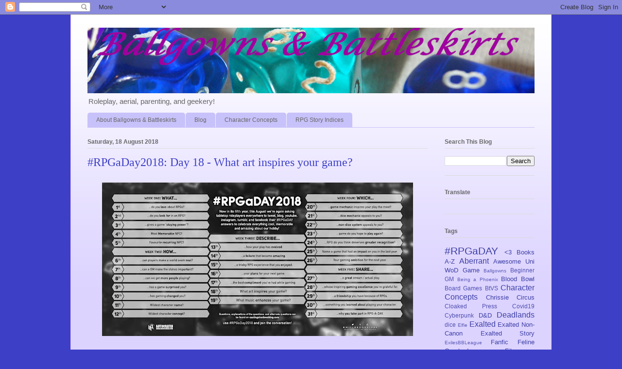

--- FILE ---
content_type: text/html; charset=UTF-8
request_url: http://ballgownsandbattleskirts.blogspot.com/2018/08/rpgaday2018-day-18-what-art-inspires.html
body_size: 22773
content:
<!DOCTYPE html>
<html class='v2' dir='ltr' lang='en-GB'>
<head>
<link href='https://www.blogger.com/static/v1/widgets/335934321-css_bundle_v2.css' rel='stylesheet' type='text/css'/>
<meta content='width=1100' name='viewport'/>
<meta content='text/html; charset=UTF-8' http-equiv='Content-Type'/>
<meta content='blogger' name='generator'/>
<link href='http://ballgownsandbattleskirts.blogspot.com/favicon.ico' rel='icon' type='image/x-icon'/>
<link href='http://ballgownsandbattleskirts.blogspot.com/2018/08/rpgaday2018-day-18-what-art-inspires.html' rel='canonical'/>
<link rel="alternate" type="application/atom+xml" title="Ballgowns and Battleskirts - Atom" href="http://ballgownsandbattleskirts.blogspot.com/feeds/posts/default" />
<link rel="alternate" type="application/rss+xml" title="Ballgowns and Battleskirts - RSS" href="http://ballgownsandbattleskirts.blogspot.com/feeds/posts/default?alt=rss" />
<link rel="service.post" type="application/atom+xml" title="Ballgowns and Battleskirts - Atom" href="https://www.blogger.com/feeds/466325232072570639/posts/default" />

<link rel="alternate" type="application/atom+xml" title="Ballgowns and Battleskirts - Atom" href="http://ballgownsandbattleskirts.blogspot.com/feeds/3773908837275861838/comments/default" />
<!--Can't find substitution for tag [blog.ieCssRetrofitLinks]-->
<link href='https://blogger.googleusercontent.com/img/b/R29vZ2xl/AVvXsEhbzSHb4veZ0nmsX4V_wFgsTncqU_ET-KHGvx84F22II_6BGsxE2Wncg53of63Nz01RVQG-I-7MPM_GrwnF_HHs3Hz07obtZ7kHfo0cwLix5Un5RHuNzdQ4Hq-lpRFvEgOdHJ3Q9-g9akvI/s640/RPG-a-Day+2018+BW.jpg' rel='image_src'/>
<meta content='http://ballgownsandbattleskirts.blogspot.com/2018/08/rpgaday2018-day-18-what-art-inspires.html' property='og:url'/>
<meta content='#RPGaDay2018: Day 18 - What art inspires your game?' property='og:title'/>
<meta content='    I&#39;m going to take a broader definition of &quot;art&quot; than I think&#39;s intended, as I can&#39;t think of any specific painting, drawing, or sculptur...' property='og:description'/>
<meta content='https://blogger.googleusercontent.com/img/b/R29vZ2xl/AVvXsEhbzSHb4veZ0nmsX4V_wFgsTncqU_ET-KHGvx84F22II_6BGsxE2Wncg53of63Nz01RVQG-I-7MPM_GrwnF_HHs3Hz07obtZ7kHfo0cwLix5Un5RHuNzdQ4Hq-lpRFvEgOdHJ3Q9-g9akvI/w1200-h630-p-k-no-nu/RPG-a-Day+2018+BW.jpg' property='og:image'/>
<title>Ballgowns and Battleskirts: #RPGaDay2018: Day 18 - What art inspires your game?</title>
<style id='page-skin-1' type='text/css'><!--
/*
-----------------------------------------------
Blogger Template Style
Name:     Ethereal
Designer: Jason Morrow
URL:      jasonmorrow.etsy.com
----------------------------------------------- */
/* Content
----------------------------------------------- */
body {
font: normal normal 13px Arial, Tahoma, Helvetica, FreeSans, sans-serif;
color: #666666;
background: #3d3fc6 none repeat-x scroll top left;
}
html body .content-outer {
min-width: 0;
max-width: 100%;
width: 100%;
}
a:link {
text-decoration: none;
color: #3d3fa5;
}
a:visited {
text-decoration: none;
color: #78469c;
}
a:hover {
text-decoration: underline;
color: #3d3fa5;
}
.main-inner {
padding-top: 15px;
}
.body-fauxcolumn-outer {
background: transparent none repeat-x scroll top center;
}
.content-fauxcolumns .fauxcolumn-inner {
background: #dcd3ff url(//www.blogblog.com/1kt/ethereal/white-fade.png) repeat-x scroll top left;
border-left: 1px solid #ddbbff;
border-right: 1px solid #ddbbff;
}
/* Flexible Background
----------------------------------------------- */
.content-fauxcolumn-outer .fauxborder-left {
width: 100%;
padding-left: 0;
margin-left: -0;
background-color: transparent;
background-image: none;
background-repeat: no-repeat;
background-position: left top;
}
.content-fauxcolumn-outer .fauxborder-right {
margin-right: -0;
width: 0;
background-color: transparent;
background-image: none;
background-repeat: no-repeat;
background-position: right top;
}
/* Columns
----------------------------------------------- */
.content-inner {
padding: 0;
}
/* Header
----------------------------------------------- */
.header-inner {
padding: 27px 0 3px;
}
.header-inner .section {
margin: 0 35px;
}
.Header h1 {
font: normal normal 60px Times, 'Times New Roman', FreeSerif, serif;
color: #3d3fa5;
}
.Header h1 a {
color: #3d3fa5;
}
.Header .description {
font-size: 115%;
color: #666666;
}
.header-inner .Header .titlewrapper,
.header-inner .Header .descriptionwrapper {
padding-left: 0;
padding-right: 0;
margin-bottom: 0;
}
/* Tabs
----------------------------------------------- */
.tabs-outer {
position: relative;
background: transparent;
}
.tabs-cap-top, .tabs-cap-bottom {
position: absolute;
width: 100%;
}
.tabs-cap-bottom {
bottom: 0;
}
.tabs-inner {
padding: 0;
}
.tabs-inner .section {
margin: 0 35px;
}
*+html body .tabs-inner .widget li {
padding: 1px;
}
.PageList {
border-bottom: 1px solid #c8c2fa;
}
.tabs-inner .widget li.selected a,
.tabs-inner .widget li a:hover {
position: relative;
-moz-border-radius-topleft: 5px;
-moz-border-radius-topright: 5px;
-webkit-border-top-left-radius: 5px;
-webkit-border-top-right-radius: 5px;
-goog-ms-border-top-left-radius: 5px;
-goog-ms-border-top-right-radius: 5px;
border-top-left-radius: 5px;
border-top-right-radius: 5px;
background: #4e51ff none ;
color: #ffffff;
}
.tabs-inner .widget li a {
display: inline-block;
margin: 0;
margin-right: 1px;
padding: .65em 1.5em;
font: normal normal 12px Arial, Tahoma, Helvetica, FreeSans, sans-serif;
color: #666666;
background-color: #c8c2fa;
-moz-border-radius-topleft: 5px;
-moz-border-radius-topright: 5px;
-webkit-border-top-left-radius: 5px;
-webkit-border-top-right-radius: 5px;
-goog-ms-border-top-left-radius: 5px;
-goog-ms-border-top-right-radius: 5px;
border-top-left-radius: 5px;
border-top-right-radius: 5px;
}
/* Headings
----------------------------------------------- */
h2 {
font: normal bold 12px Verdana, Geneva, sans-serif;
color: #666666;
}
/* Widgets
----------------------------------------------- */
.main-inner .column-left-inner {
padding: 0 0 0 20px;
}
.main-inner .column-left-inner .section {
margin-right: 0;
}
.main-inner .column-right-inner {
padding: 0 20px 0 0;
}
.main-inner .column-right-inner .section {
margin-left: 0;
}
.main-inner .section {
padding: 0;
}
.main-inner .widget {
padding: 0 0 15px;
margin: 20px 0;
border-bottom: 1px solid #dbdbdb;
}
.main-inner .widget h2 {
margin: 0;
padding: .6em 0 .5em;
}
.footer-inner .widget h2 {
padding: 0 0 .4em;
}
.main-inner .widget h2 + div, .footer-inner .widget h2 + div {
padding-top: 15px;
}
.main-inner .widget .widget-content {
margin: 0;
padding: 15px 0 0;
}
.main-inner .widget ul, .main-inner .widget #ArchiveList ul.flat {
margin: -15px -15px -15px;
padding: 0;
list-style: none;
}
.main-inner .sidebar .widget h2 {
border-bottom: 1px solid #dbdbdb;
}
.main-inner .widget #ArchiveList {
margin: -15px 0 0;
}
.main-inner .widget ul li, .main-inner .widget #ArchiveList ul.flat li {
padding: .5em 15px;
text-indent: 0;
}
.main-inner .widget #ArchiveList ul li {
padding-top: .25em;
padding-bottom: .25em;
}
.main-inner .widget ul li:first-child, .main-inner .widget #ArchiveList ul.flat li:first-child {
border-top: none;
}
.main-inner .widget ul li:last-child, .main-inner .widget #ArchiveList ul.flat li:last-child {
border-bottom: none;
}
.main-inner .widget .post-body ul {
padding: 0 2.5em;
margin: .5em 0;
list-style: disc;
}
.main-inner .widget .post-body ul li {
padding: 0.25em 0;
margin-bottom: .25em;
color: #666666;
border: none;
}
.footer-inner .widget ul {
padding: 0;
list-style: none;
}
.widget .zippy {
color: #666666;
}
/* Posts
----------------------------------------------- */
.main.section {
margin: 0 20px;
}
body .main-inner .Blog {
padding: 0;
background-color: transparent;
border: none;
}
.main-inner .widget h2.date-header {
border-bottom: 1px solid #dbdbdb;
}
.date-outer {
position: relative;
margin: 15px 0 20px;
}
.date-outer:first-child {
margin-top: 0;
}
.date-posts {
clear: both;
}
.post-outer, .inline-ad {
border-bottom: 1px solid #dbdbdb;
padding: 30px 0;
}
.post-outer {
padding-bottom: 10px;
}
.post-outer:first-child {
padding-top: 0;
border-top: none;
}
.post-outer:last-child, .inline-ad:last-child {
border-bottom: none;
}
.post-body img {
padding: 8px;
}
h3.post-title, h4 {
font: normal normal 24px Times, Times New Roman, serif;
color: #3d3fc6;
}
h3.post-title a {
font: normal normal 24px Times, Times New Roman, serif;
color: #3d3fc6;
text-decoration: none;
}
h3.post-title a:hover {
color: #3d3fa5;
text-decoration: underline;
}
.post-header {
margin: 0 0 1.5em;
}
.post-body {
line-height: 1.4;
}
.post-footer {
margin: 1.5em 0 0;
}
#blog-pager {
padding: 15px;
}
.blog-feeds, .post-feeds {
margin: 1em 0;
text-align: center;
}
.post-outer .comments {
margin-top: 2em;
}
/* Comments
----------------------------------------------- */
.comments .comments-content .icon.blog-author {
background-repeat: no-repeat;
background-image: url([data-uri]);
}
.comments .comments-content .loadmore a {
background: #dcd3ff url(//www.blogblog.com/1kt/ethereal/white-fade.png) repeat-x scroll top left;
}
.comments .comments-content .loadmore a {
border-top: 1px solid #dbdbdb;
border-bottom: 1px solid #dbdbdb;
}
.comments .comment-thread.inline-thread {
background: #dcd3ff url(//www.blogblog.com/1kt/ethereal/white-fade.png) repeat-x scroll top left;
}
.comments .continue {
border-top: 2px solid #dbdbdb;
}
/* Footer
----------------------------------------------- */
.footer-inner {
padding: 30px 0;
overflow: hidden;
}
/* Mobile
----------------------------------------------- */
body.mobile  {
background-size: auto
}
.mobile .body-fauxcolumn-outer {
background: ;
}
.mobile .content-fauxcolumns .fauxcolumn-inner {
opacity: 0.75;
}
.mobile .content-fauxcolumn-outer .fauxborder-right {
margin-right: 0;
}
.mobile-link-button {
background-color: #4e51ff;
}
.mobile-link-button a:link, .mobile-link-button a:visited {
color: #ffffff;
}
.mobile-index-contents {
color: #444444;
}
.mobile .body-fauxcolumn-outer {
background-size: 100% auto;
}
.mobile .mobile-date-outer {
border-bottom: transparent;
}
.mobile .PageList {
border-bottom: none;
}
.mobile .tabs-inner .section {
margin: 0;
}
.mobile .tabs-inner .PageList .widget-content {
background: #4e51ff none;
color: #ffffff;
}
.mobile .tabs-inner .PageList .widget-content .pagelist-arrow {
border-left: 1px solid #ffffff;
}
.mobile .footer-inner {
overflow: visible;
}
body.mobile .AdSense {
margin: 0 -10px;
}

--></style>
<style id='template-skin-1' type='text/css'><!--
body {
min-width: 990px;
}
.content-outer, .content-fauxcolumn-outer, .region-inner {
min-width: 990px;
max-width: 990px;
_width: 990px;
}
.main-inner .columns {
padding-left: 0px;
padding-right: 220px;
}
.main-inner .fauxcolumn-center-outer {
left: 0px;
right: 220px;
/* IE6 does not respect left and right together */
_width: expression(this.parentNode.offsetWidth -
parseInt("0px") -
parseInt("220px") + 'px');
}
.main-inner .fauxcolumn-left-outer {
width: 0px;
}
.main-inner .fauxcolumn-right-outer {
width: 220px;
}
.main-inner .column-left-outer {
width: 0px;
right: 100%;
margin-left: -0px;
}
.main-inner .column-right-outer {
width: 220px;
margin-right: -220px;
}
#layout {
min-width: 0;
}
#layout .content-outer {
min-width: 0;
width: 800px;
}
#layout .region-inner {
min-width: 0;
width: auto;
}
body#layout div.add_widget {
padding: 8px;
}
body#layout div.add_widget a {
margin-left: 32px;
}
--></style>
<link href='https://www.blogger.com/dyn-css/authorization.css?targetBlogID=466325232072570639&amp;zx=6d9a0699-f2ae-4676-a6f3-9b475179188a' media='none' onload='if(media!=&#39;all&#39;)media=&#39;all&#39;' rel='stylesheet'/><noscript><link href='https://www.blogger.com/dyn-css/authorization.css?targetBlogID=466325232072570639&amp;zx=6d9a0699-f2ae-4676-a6f3-9b475179188a' rel='stylesheet'/></noscript>
<meta name='google-adsense-platform-account' content='ca-host-pub-1556223355139109'/>
<meta name='google-adsense-platform-domain' content='blogspot.com'/>

</head>
<body class='loading variant-blossoms1Blue'>
<div class='navbar section' id='navbar' name='Navbar'><div class='widget Navbar' data-version='1' id='Navbar1'><script type="text/javascript">
    function setAttributeOnload(object, attribute, val) {
      if(window.addEventListener) {
        window.addEventListener('load',
          function(){ object[attribute] = val; }, false);
      } else {
        window.attachEvent('onload', function(){ object[attribute] = val; });
      }
    }
  </script>
<div id="navbar-iframe-container"></div>
<script type="text/javascript" src="https://apis.google.com/js/platform.js"></script>
<script type="text/javascript">
      gapi.load("gapi.iframes:gapi.iframes.style.bubble", function() {
        if (gapi.iframes && gapi.iframes.getContext) {
          gapi.iframes.getContext().openChild({
              url: 'https://www.blogger.com/navbar/466325232072570639?po\x3d3773908837275861838\x26origin\x3dhttp://ballgownsandbattleskirts.blogspot.com',
              where: document.getElementById("navbar-iframe-container"),
              id: "navbar-iframe"
          });
        }
      });
    </script><script type="text/javascript">
(function() {
var script = document.createElement('script');
script.type = 'text/javascript';
script.src = '//pagead2.googlesyndication.com/pagead/js/google_top_exp.js';
var head = document.getElementsByTagName('head')[0];
if (head) {
head.appendChild(script);
}})();
</script>
</div></div>
<div class='body-fauxcolumns'>
<div class='fauxcolumn-outer body-fauxcolumn-outer'>
<div class='cap-top'>
<div class='cap-left'></div>
<div class='cap-right'></div>
</div>
<div class='fauxborder-left'>
<div class='fauxborder-right'></div>
<div class='fauxcolumn-inner'>
</div>
</div>
<div class='cap-bottom'>
<div class='cap-left'></div>
<div class='cap-right'></div>
</div>
</div>
</div>
<div class='content'>
<div class='content-fauxcolumns'>
<div class='fauxcolumn-outer content-fauxcolumn-outer'>
<div class='cap-top'>
<div class='cap-left'></div>
<div class='cap-right'></div>
</div>
<div class='fauxborder-left'>
<div class='fauxborder-right'></div>
<div class='fauxcolumn-inner'>
</div>
</div>
<div class='cap-bottom'>
<div class='cap-left'></div>
<div class='cap-right'></div>
</div>
</div>
</div>
<div class='content-outer'>
<div class='content-cap-top cap-top'>
<div class='cap-left'></div>
<div class='cap-right'></div>
</div>
<div class='fauxborder-left content-fauxborder-left'>
<div class='fauxborder-right content-fauxborder-right'></div>
<div class='content-inner'>
<header>
<div class='header-outer'>
<div class='header-cap-top cap-top'>
<div class='cap-left'></div>
<div class='cap-right'></div>
</div>
<div class='fauxborder-left header-fauxborder-left'>
<div class='fauxborder-right header-fauxborder-right'></div>
<div class='region-inner header-inner'>
<div class='header section' id='header' name='Header'><div class='widget Header' data-version='1' id='Header1'>
<div id='header-inner'>
<a href='http://ballgownsandbattleskirts.blogspot.com/' style='display: block'>
<img alt='Ballgowns and Battleskirts' height='135px; ' id='Header1_headerimg' src='https://blogger.googleusercontent.com/img/b/R29vZ2xl/AVvXsEjIyMm3J2xPdjKf19io2DEA377VMe1rGvlfAfGzL_x81fIaQGMXFTpKz2PmlZy_QilJ_jQjHAhvwencj9qqcMEYDvS2RzKehL_hn7q6lnNdIj30ZTNdK4lzgBO20MqxTF68jObe5fGeKsRP/s930/gem+dice%2527.png' style='display: block' width='920px; '/>
</a>
<div class='descriptionwrapper'>
<p class='description'><span>Roleplay, aerial, parenting, and geekery!</span></p>
</div>
</div>
</div></div>
</div>
</div>
<div class='header-cap-bottom cap-bottom'>
<div class='cap-left'></div>
<div class='cap-right'></div>
</div>
</div>
</header>
<div class='tabs-outer'>
<div class='tabs-cap-top cap-top'>
<div class='cap-left'></div>
<div class='cap-right'></div>
</div>
<div class='fauxborder-left tabs-fauxborder-left'>
<div class='fauxborder-right tabs-fauxborder-right'></div>
<div class='region-inner tabs-inner'>
<div class='tabs section' id='crosscol' name='Cross-column'><div class='widget PageList' data-version='1' id='PageList1'>
<h2>Pages</h2>
<div class='widget-content'>
<ul>
<li>
<a href='http://ballgownsandbattleskirts.blogspot.com/p/about-me.html'>About Ballgowns &amp; Battleskirts</a>
</li>
<li>
<a href='http://ballgownsandbattleskirts.blogspot.com/'>Blog</a>
</li>
<li>
<a href='http://ballgownsandbattleskirts.blogspot.com/p/blog-page_21.html'>Character Concepts</a>
</li>
<li>
<a href='http://ballgownsandbattleskirts.blogspot.com/p/rpg-story-indices.html'>RPG Story Indices</a>
</li>
</ul>
<div class='clear'></div>
</div>
</div></div>
<div class='tabs no-items section' id='crosscol-overflow' name='Cross-Column 2'></div>
</div>
</div>
<div class='tabs-cap-bottom cap-bottom'>
<div class='cap-left'></div>
<div class='cap-right'></div>
</div>
</div>
<div class='main-outer'>
<div class='main-cap-top cap-top'>
<div class='cap-left'></div>
<div class='cap-right'></div>
</div>
<div class='fauxborder-left main-fauxborder-left'>
<div class='fauxborder-right main-fauxborder-right'></div>
<div class='region-inner main-inner'>
<div class='columns fauxcolumns'>
<div class='fauxcolumn-outer fauxcolumn-center-outer'>
<div class='cap-top'>
<div class='cap-left'></div>
<div class='cap-right'></div>
</div>
<div class='fauxborder-left'>
<div class='fauxborder-right'></div>
<div class='fauxcolumn-inner'>
</div>
</div>
<div class='cap-bottom'>
<div class='cap-left'></div>
<div class='cap-right'></div>
</div>
</div>
<div class='fauxcolumn-outer fauxcolumn-left-outer'>
<div class='cap-top'>
<div class='cap-left'></div>
<div class='cap-right'></div>
</div>
<div class='fauxborder-left'>
<div class='fauxborder-right'></div>
<div class='fauxcolumn-inner'>
</div>
</div>
<div class='cap-bottom'>
<div class='cap-left'></div>
<div class='cap-right'></div>
</div>
</div>
<div class='fauxcolumn-outer fauxcolumn-right-outer'>
<div class='cap-top'>
<div class='cap-left'></div>
<div class='cap-right'></div>
</div>
<div class='fauxborder-left'>
<div class='fauxborder-right'></div>
<div class='fauxcolumn-inner'>
</div>
</div>
<div class='cap-bottom'>
<div class='cap-left'></div>
<div class='cap-right'></div>
</div>
</div>
<!-- corrects IE6 width calculation -->
<div class='columns-inner'>
<div class='column-center-outer'>
<div class='column-center-inner'>
<div class='main section' id='main' name='Main'><div class='widget Blog' data-version='1' id='Blog1'>
<div class='blog-posts hfeed'>

          <div class="date-outer">
        
<h2 class='date-header'><span>Saturday, 18 August 2018</span></h2>

          <div class="date-posts">
        
<div class='post-outer'>
<div class='post hentry uncustomized-post-template' itemprop='blogPost' itemscope='itemscope' itemtype='http://schema.org/BlogPosting'>
<meta content='https://blogger.googleusercontent.com/img/b/R29vZ2xl/AVvXsEhbzSHb4veZ0nmsX4V_wFgsTncqU_ET-KHGvx84F22II_6BGsxE2Wncg53of63Nz01RVQG-I-7MPM_GrwnF_HHs3Hz07obtZ7kHfo0cwLix5Un5RHuNzdQ4Hq-lpRFvEgOdHJ3Q9-g9akvI/s640/RPG-a-Day+2018+BW.jpg' itemprop='image_url'/>
<meta content='466325232072570639' itemprop='blogId'/>
<meta content='3773908837275861838' itemprop='postId'/>
<a name='3773908837275861838'></a>
<h3 class='post-title entry-title' itemprop='name'>
#RPGaDay2018: Day 18 - What art inspires your game?
</h3>
<div class='post-header'>
<div class='post-header-line-1'></div>
</div>
<div class='post-body entry-content' id='post-body-3773908837275861838' itemprop='description articleBody'>
<div class="separator" style="clear: both; text-align: center;">
<a href="https://blogger.googleusercontent.com/img/b/R29vZ2xl/AVvXsEhbzSHb4veZ0nmsX4V_wFgsTncqU_ET-KHGvx84F22II_6BGsxE2Wncg53of63Nz01RVQG-I-7MPM_GrwnF_HHs3Hz07obtZ7kHfo0cwLix5Un5RHuNzdQ4Hq-lpRFvEgOdHJ3Q9-g9akvI/s1600/RPG-a-Day+2018+BW.jpg" imageanchor="1" style="margin-left: 1em; margin-right: 1em;"><img alt="RPGaDay2018 B&amp;W graphic" border="0" data-original-height="790" data-original-width="1600" height="316" src="https://blogger.googleusercontent.com/img/b/R29vZ2xl/AVvXsEhbzSHb4veZ0nmsX4V_wFgsTncqU_ET-KHGvx84F22II_6BGsxE2Wncg53of63Nz01RVQG-I-7MPM_GrwnF_HHs3Hz07obtZ7kHfo0cwLix5Un5RHuNzdQ4Hq-lpRFvEgOdHJ3Q9-g9akvI/s640/RPG-a-Day+2018+BW.jpg" title="" width="640" /></a></div>
<br />
<div style="text-align: justify;">
<span style="font-family: &quot;helvetica neue&quot; , &quot;arial&quot; , &quot;helvetica&quot; , sans-serif;">I'm going to take a broader definition of "art" than I think's intended, as I can't think of any specific painting, drawing, or sculpture that's been used for inspiration. Films and short stories, on the other hand!</span></div>
<div style="text-align: justify;">
<br /></div>
<div style="text-align: justify;">
<span style="font-family: &quot;helvetica neue&quot; , &quot;arial&quot; , &quot;helvetica&quot; , sans-serif;">In Deadlands, we've spent a lot of time in Shan Fan, a city of Chinese, rather than European, immigrants and their descendents. Which means lots of martial artists, both mundane and with the "chi" arcane edge. There's a neat hindrance in The Flood book called "the cup overfloweth" which characters with the chi edge can take, and it makes their powers really obvious, in the style of the sorcerors in <i>Big Trouble in Little China</i>, which I've never seen all the way through, but Husbit's made sure I've seen enough to know what he's referencing.&nbsp; </span></div>
<div class="separator" style="clear: both; text-align: center;">
<iframe allowfullscreen="" class="YOUTUBE-iframe-video" data-thumbnail-src="https://i.ytimg.com/vi/fWcPwWR4C_w/0.jpg" frameborder="0" height="266" src="https://www.youtube.com/embed/fWcPwWR4C_w?feature=player_embedded" width="320"></iframe></div>
<div style="text-align: justify;">
<br /></div>
<div style="text-align: justify;">
</div>
<div style="text-align: justify;">
<span style="font-family: &quot;helvetica neue&quot; , &quot;arial&quot; , &quot;helvetica&quot; , sans-serif;">In Aberrant, there was a fight scene between Adam and some bad guys (the first fight of the rampage that landed him in jail) that was intentionally choreographed after a fight scene in the first <i>Kingsman</i> film (only with super powers rather than guns).</span></div>
<div class="separator" style="clear: both; text-align: center;">
<iframe allowfullscreen="" class="YOUTUBE-iframe-video" data-thumbnail-src="https://i.ytimg.com/vi/R3zdYUG2_RA/0.jpg" frameborder="0" height="266" src="https://www.youtube.com/embed/R3zdYUG2_RA?feature=player_embedded" width="320"></iframe></div>
<div style="text-align: justify;">
<br /></div>
<div style="text-align: justify;">
<span style="font-family: &quot;helvetica neue&quot; , &quot;arial&quot; , &quot;helvetica&quot; , sans-serif;">In Exalted, we had a whole training sequences inspired by various Jackie Chan films (the one I remember most vividly involved giant pottery jars we had to fill and empty with tea cups, but I'm not sure which film it was and my google-fu is failing me).</span></div>
<div style="text-align: justify;">
<br /></div>
<div style="text-align: justify;">
<span style="font-family: &quot;helvetica neue&quot; , &quot;arial&quot; , &quot;helvetica&quot; , sans-serif;">I mentioned short stories above. Husbit and I own a lot of short story anthologies, which can be great for inspiring adventure. There's something for any genre; here's a few collections I think are worth looking at<span style="font-size: small;">: </span></span></div>
<ul>
<li><i><a href="https://www.amazon.co.uk/Cyberpunk-Hardware-Software-Evolution-Revolution/dp/1937163083/ref=pd_sim_14_1?_encoding=UTF8&amp;pd_rd_i=1937163083&amp;pd_rd_r=17ed7785-a189-11e8-b986-8b6e0e4087d8&amp;pd_rd_w=Uu7yQ&amp;pd_rd_wg=WwI61&amp;pf_rd_i=desktop-dp-sims&amp;pf_rd_m=A3P5ROKL5A1OLE&amp;pf_rd_p=84a780ce-12ed-4544-a9d7-b922bd82349c&amp;pf_rd_r=2CJAH9P3R6QFETXTZ1QW&amp;pf_rd_s=desktop-dp-sims&amp;pf_rd_t=40701&amp;psc=1&amp;refRID=2CJAH9P3R6QFETXTZ1QW" target="_blank"><span style="font-family: &quot;helvetica neue&quot; , &quot;arial&quot; , &quot;helvetica&quot; , sans-serif;"><span style="font-size: small;"><span style="font-size: small;"><span style="font-weight: normal;"><span style="font-family: &quot;helvetica neue&quot; , &quot;arial&quot; , &quot;helvetica&quot; , sans-serif;"><span class="a-size-large" id="productTitle">Cyberpunk: Stories of Hardware, Software, Wetware, Evolution, and Revolution</span></span></span></span></span></span></a></i><span style="font-family: &quot;helvetica neue&quot; , &quot;arial&quot; , &quot;helvetica&quot; , sans-serif;"><span style="font-size: small;"><span style="font-size: small;"><span style="font-weight: normal;"><span style="font-family: &quot;helvetica neue&quot; , &quot;arial&quot; , &quot;helvetica&quot; , sans-serif;"><span class="a-size-large" id="productTitle"> - which does what it says on the tin</span></span></span></span></span></span></li>
<li><span style="font-family: &quot;helvetica neue&quot; , &quot;arial&quot; , &quot;helvetica&quot; , sans-serif;"><span style="font-size: small;"><span style="font-size: small;"><span style="font-weight: normal;"><span style="font-family: &quot;helvetica neue&quot; , &quot;arial&quot; , &quot;helvetica&quot; , sans-serif;"><span class="a-size-large" id="productTitle"><i><a href="https://www.amazon.co.uk/gp/product/0762454709/ref=as_li_ss_tl?ie=UTF8&amp;camp=1634&amp;creative=19450&amp;creativeASIN=0762454709&amp;linkCode=as2&amp;tag=itdoethavtobe-21" target="_blank">The Mammoth Book of SF Stories by Women</a></i> - a collection of stories by women and non-binary individuals of different ethnic and cultural backgrounds, so giving a huge range of voices and viewpoints (The Mammoth Book of... books are often good and cover pretty much all common RPG settings)</span></span></span></span></span></span></li>
<li><span style="font-family: &quot;helvetica neue&quot; , &quot;arial&quot; , &quot;helvetica&quot; , sans-serif;"><span style="font-size: small;"><span style="font-size: small;"><span style="font-weight: normal;"><span style="font-family: &quot;helvetica neue&quot; , &quot;arial&quot; , &quot;helvetica&quot; , sans-serif;"><span class="a-size-large" id="productTitle"><i><a href="http://www.gutenberg.org/ebooks/8486" target="_blank">Ghost Stories of an Antiquary</a></i> by M R James and <a href="http://www.gutenberg.org/ebooks/8492" target="_blank"><i>The King in Yellow</i></a> by Robert Chambers - both pre-date Lovecraft and I'd say should be compulsory reading for anyone wanting to run Cthulu-type games</span></span></span></span></span></span></li>
<li><span style="font-family: &quot;helvetica neue&quot; , &quot;arial&quot; , &quot;helvetica&quot; , sans-serif;"><span style="font-size: small;"><span style="font-size: small;"><span style="font-weight: normal;"><span style="font-family: &quot;helvetica neue&quot; , &quot;arial&quot; , &quot;helvetica&quot; , sans-serif;"><span class="a-size-large" id="productTitle"><a href="https://www.amazon.co.uk/Ghost-Stories-Wharton-Mystery-Supernatural/dp/184022164X" target="_blank"><i>The Ghost Stories of Edith Wharton</i></a> has some really creepy ideas for a ghostly, horror or supernatural game</span></span></span></span> </span></span></li>
<li><span style="font-family: &quot;helvetica neue&quot; , &quot;arial&quot; , &quot;helvetica&quot; , sans-serif;">There's a great collection of Ambrose Bierce's ghost and horror stories, that includes a few of his American Civil War stories which makes it great for Weird West settings like Deadlands (but the book is on a random shelf upstairs and I can't remember or successfully google the title)</span></li>
</ul>
<br />
<div style="text-align: justify;">
<span style="font-family: &quot;helvetica neue&quot; , &quot;arial&quot; , &quot;helvetica&quot; , sans-serif;"><b>EDIT&nbsp; TO ADD:</b></span></div>
<div style="text-align: justify;">
<span style="font-family: &quot;helvetica neue&quot; , &quot;arial&quot; , &quot;helvetica&quot; , sans-serif;">As I was mentally prepping this post, there were also novels to mention! Jim Butcher's <a href="http://www.jim-butcher.com/books/dresden" target="_blank"><i>Dresden Files</i></a> have influenced our GM as he prepared his setting for <i>Mage</i>; I've not read the books, but he has leant me the first so as soon as I manage to finish rereading <i>Snow Crash</i> I'll get onto them. I've heard good things for years.</span></div>
<div style="text-align: justify;">
<br /></div>
<div style="text-align: justify;">
<span style="font-family: &quot;helvetica neue&quot; , &quot;arial&quot; , &quot;helvetica&quot; , sans-serif;">But the book that's inspired me is <a href="http://www.julietmarillier.com/books/heir-to-sevenwaters/" target="_blank"><i>Heir to Sevenwaters</i></a> by Juliet Marillier. One of the male characters in that is the son of a fey lord or king or prince, who has gone around impregnating human women in the hopes of having a son to inherit, but until this character has only had daughters. This fascinated me - this idea that only a male heir was worthy, and wondering what happened to all the daughters. And that's basically where <a href="http://ballgownsandbattleskirts.blogspot.com/2014/04/svetlana-leanne-chekhov.html" target="_blank">Svetlana</a> <a href="http://ballgownsandbattleskirts.blogspot.com/2014/07/aenghus.html" target="_blank">comes from</a>.</span></div>
<ul>
</ul>
<div style='clear: both;'></div>
</div>
<div class='post-footer'>
<div class='post-footer-line post-footer-line-1'>
<span class='post-author vcard'>
Posted by
<span class='fn' itemprop='author' itemscope='itemscope' itemtype='http://schema.org/Person'>
<meta content='https://www.blogger.com/profile/18091290715029156747' itemprop='url'/>
<a class='g-profile' href='https://www.blogger.com/profile/18091290715029156747' rel='author' title='author profile'>
<span itemprop='name'>Fern Kali</span>
</a>
</span>
</span>
<span class='post-timestamp'>
at
<meta content='http://ballgownsandbattleskirts.blogspot.com/2018/08/rpgaday2018-day-18-what-art-inspires.html' itemprop='url'/>
<a class='timestamp-link' href='http://ballgownsandbattleskirts.blogspot.com/2018/08/rpgaday2018-day-18-what-art-inspires.html' rel='bookmark' title='permanent link'><abbr class='published' itemprop='datePublished' title='2018-08-18T00:00:00+01:00'>00:00</abbr></a>
</span>
<span class='post-comment-link'>
</span>
<span class='post-icons'>
<span class='item-control blog-admin pid-756010719'>
<a href='https://www.blogger.com/post-edit.g?blogID=466325232072570639&postID=3773908837275861838&from=pencil' title='Edit Post'>
<img alt='' class='icon-action' height='18' src='https://resources.blogblog.com/img/icon18_edit_allbkg.gif' width='18'/>
</a>
</span>
</span>
<div class='post-share-buttons goog-inline-block'>
<a class='goog-inline-block share-button sb-email' href='https://www.blogger.com/share-post.g?blogID=466325232072570639&postID=3773908837275861838&target=email' target='_blank' title='Email This'><span class='share-button-link-text'>Email This</span></a><a class='goog-inline-block share-button sb-blog' href='https://www.blogger.com/share-post.g?blogID=466325232072570639&postID=3773908837275861838&target=blog' onclick='window.open(this.href, "_blank", "height=270,width=475"); return false;' target='_blank' title='BlogThis!'><span class='share-button-link-text'>BlogThis!</span></a><a class='goog-inline-block share-button sb-twitter' href='https://www.blogger.com/share-post.g?blogID=466325232072570639&postID=3773908837275861838&target=twitter' target='_blank' title='Share to X'><span class='share-button-link-text'>Share to X</span></a><a class='goog-inline-block share-button sb-facebook' href='https://www.blogger.com/share-post.g?blogID=466325232072570639&postID=3773908837275861838&target=facebook' onclick='window.open(this.href, "_blank", "height=430,width=640"); return false;' target='_blank' title='Share to Facebook'><span class='share-button-link-text'>Share to Facebook</span></a><a class='goog-inline-block share-button sb-pinterest' href='https://www.blogger.com/share-post.g?blogID=466325232072570639&postID=3773908837275861838&target=pinterest' target='_blank' title='Share to Pinterest'><span class='share-button-link-text'>Share to Pinterest</span></a>
</div>
</div>
<div class='post-footer-line post-footer-line-2'>
<span class='post-labels'>
Labels:
<a href='http://ballgownsandbattleskirts.blogspot.com/search/label/%23RPGaDAY' rel='tag'>#RPGaDAY</a>,
<a href='http://ballgownsandbattleskirts.blogspot.com/search/label/%3C3%20Books' rel='tag'>&lt;3 Books</a>,
<a href='http://ballgownsandbattleskirts.blogspot.com/search/label/General%20Geekery' rel='tag'>General Geekery</a>,
<a href='http://ballgownsandbattleskirts.blogspot.com/search/label/memetastic' rel='tag'>memetastic</a>,
<a href='http://ballgownsandbattleskirts.blogspot.com/search/label/Roleplay' rel='tag'>Roleplay</a>
</span>
</div>
<div class='post-footer-line post-footer-line-3'>
<span class='post-location'>
</span>
</div>
</div>
</div>
<div class='comments' id='comments'>
<a name='comments'></a>
<h4>2 comments:</h4>
<div class='comments-content'>
<script async='async' src='' type='text/javascript'></script>
<script type='text/javascript'>
    (function() {
      var items = null;
      var msgs = null;
      var config = {};

// <![CDATA[
      var cursor = null;
      if (items && items.length > 0) {
        cursor = parseInt(items[items.length - 1].timestamp) + 1;
      }

      var bodyFromEntry = function(entry) {
        var text = (entry &&
                    ((entry.content && entry.content.$t) ||
                     (entry.summary && entry.summary.$t))) ||
            '';
        if (entry && entry.gd$extendedProperty) {
          for (var k in entry.gd$extendedProperty) {
            if (entry.gd$extendedProperty[k].name == 'blogger.contentRemoved') {
              return '<span class="deleted-comment">' + text + '</span>';
            }
          }
        }
        return text;
      }

      var parse = function(data) {
        cursor = null;
        var comments = [];
        if (data && data.feed && data.feed.entry) {
          for (var i = 0, entry; entry = data.feed.entry[i]; i++) {
            var comment = {};
            // comment ID, parsed out of the original id format
            var id = /blog-(\d+).post-(\d+)/.exec(entry.id.$t);
            comment.id = id ? id[2] : null;
            comment.body = bodyFromEntry(entry);
            comment.timestamp = Date.parse(entry.published.$t) + '';
            if (entry.author && entry.author.constructor === Array) {
              var auth = entry.author[0];
              if (auth) {
                comment.author = {
                  name: (auth.name ? auth.name.$t : undefined),
                  profileUrl: (auth.uri ? auth.uri.$t : undefined),
                  avatarUrl: (auth.gd$image ? auth.gd$image.src : undefined)
                };
              }
            }
            if (entry.link) {
              if (entry.link[2]) {
                comment.link = comment.permalink = entry.link[2].href;
              }
              if (entry.link[3]) {
                var pid = /.*comments\/default\/(\d+)\?.*/.exec(entry.link[3].href);
                if (pid && pid[1]) {
                  comment.parentId = pid[1];
                }
              }
            }
            comment.deleteclass = 'item-control blog-admin';
            if (entry.gd$extendedProperty) {
              for (var k in entry.gd$extendedProperty) {
                if (entry.gd$extendedProperty[k].name == 'blogger.itemClass') {
                  comment.deleteclass += ' ' + entry.gd$extendedProperty[k].value;
                } else if (entry.gd$extendedProperty[k].name == 'blogger.displayTime') {
                  comment.displayTime = entry.gd$extendedProperty[k].value;
                }
              }
            }
            comments.push(comment);
          }
        }
        return comments;
      };

      var paginator = function(callback) {
        if (hasMore()) {
          var url = config.feed + '?alt=json&v=2&orderby=published&reverse=false&max-results=50';
          if (cursor) {
            url += '&published-min=' + new Date(cursor).toISOString();
          }
          window.bloggercomments = function(data) {
            var parsed = parse(data);
            cursor = parsed.length < 50 ? null
                : parseInt(parsed[parsed.length - 1].timestamp) + 1
            callback(parsed);
            window.bloggercomments = null;
          }
          url += '&callback=bloggercomments';
          var script = document.createElement('script');
          script.type = 'text/javascript';
          script.src = url;
          document.getElementsByTagName('head')[0].appendChild(script);
        }
      };
      var hasMore = function() {
        return !!cursor;
      };
      var getMeta = function(key, comment) {
        if ('iswriter' == key) {
          var matches = !!comment.author
              && comment.author.name == config.authorName
              && comment.author.profileUrl == config.authorUrl;
          return matches ? 'true' : '';
        } else if ('deletelink' == key) {
          return config.baseUri + '/comment/delete/'
               + config.blogId + '/' + comment.id;
        } else if ('deleteclass' == key) {
          return comment.deleteclass;
        }
        return '';
      };

      var replybox = null;
      var replyUrlParts = null;
      var replyParent = undefined;

      var onReply = function(commentId, domId) {
        if (replybox == null) {
          // lazily cache replybox, and adjust to suit this style:
          replybox = document.getElementById('comment-editor');
          if (replybox != null) {
            replybox.height = '250px';
            replybox.style.display = 'block';
            replyUrlParts = replybox.src.split('#');
          }
        }
        if (replybox && (commentId !== replyParent)) {
          replybox.src = '';
          document.getElementById(domId).insertBefore(replybox, null);
          replybox.src = replyUrlParts[0]
              + (commentId ? '&parentID=' + commentId : '')
              + '#' + replyUrlParts[1];
          replyParent = commentId;
        }
      };

      var hash = (window.location.hash || '#').substring(1);
      var startThread, targetComment;
      if (/^comment-form_/.test(hash)) {
        startThread = hash.substring('comment-form_'.length);
      } else if (/^c[0-9]+$/.test(hash)) {
        targetComment = hash.substring(1);
      }

      // Configure commenting API:
      var configJso = {
        'maxDepth': config.maxThreadDepth
      };
      var provider = {
        'id': config.postId,
        'data': items,
        'loadNext': paginator,
        'hasMore': hasMore,
        'getMeta': getMeta,
        'onReply': onReply,
        'rendered': true,
        'initComment': targetComment,
        'initReplyThread': startThread,
        'config': configJso,
        'messages': msgs
      };

      var render = function() {
        if (window.goog && window.goog.comments) {
          var holder = document.getElementById('comment-holder');
          window.goog.comments.render(holder, provider);
        }
      };

      // render now, or queue to render when library loads:
      if (window.goog && window.goog.comments) {
        render();
      } else {
        window.goog = window.goog || {};
        window.goog.comments = window.goog.comments || {};
        window.goog.comments.loadQueue = window.goog.comments.loadQueue || [];
        window.goog.comments.loadQueue.push(render);
      }
    })();
// ]]>
  </script>
<div id='comment-holder'>
<div class="comment-thread toplevel-thread"><ol id="top-ra"><li class="comment" id="c3877887965427149992"><div class="avatar-image-container"><img src="//www.blogger.com/img/blogger_logo_round_35.png" alt=""/></div><div class="comment-block"><div class="comment-header"><cite class="user"><a href="https://www.blogger.com/profile/00147453766143747652" rel="nofollow">Rich</a></cite><span class="icon user "></span><span class="datetime secondary-text"><a rel="nofollow" href="http://ballgownsandbattleskirts.blogspot.com/2018/08/rpgaday2018-day-18-what-art-inspires.html?showComment=1534672249420#c3877887965427149992">19 August 2018 at 10:50</a></span></div><p class="comment-content">The film was Drunken Master for the training sequence with Beggar So.</p><span class="comment-actions secondary-text"><a class="comment-reply" target="_self" data-comment-id="3877887965427149992">Reply</a><span class="item-control blog-admin blog-admin pid-179372089"><a target="_self" href="https://www.blogger.com/comment/delete/466325232072570639/3877887965427149992">Delete</a></span></span></div><div class="comment-replies"><div id="c3877887965427149992-rt" class="comment-thread inline-thread"><span class="thread-toggle thread-expanded"><span class="thread-arrow"></span><span class="thread-count"><a target="_self">Replies</a></span></span><ol id="c3877887965427149992-ra" class="thread-chrome thread-expanded"><div><li class="comment" id="c1381361142860010686"><div class="avatar-image-container"><img src="//blogger.googleusercontent.com/img/b/R29vZ2xl/AVvXsEgmTydsjthvYWLp2ZROjRWpDqw6916mT6eoVkqSOklGLaex3BW1QmgV5f-R1-Nc8KCMW3zM6v6x38jC1EYecOCvrD-oOTTI8V14Ky3OyHoulCj5KArW0jnv8GSXdVsUd6g/s45-c/[base64]%3Ds768-no" alt=""/></div><div class="comment-block"><div class="comment-header"><cite class="user"><a href="https://www.blogger.com/profile/18091290715029156747" rel="nofollow">Fern Kali</a></cite><span class="icon user blog-author"></span><span class="datetime secondary-text"><a rel="nofollow" href="http://ballgownsandbattleskirts.blogspot.com/2018/08/rpgaday2018-day-18-what-art-inspires.html?showComment=1534672910200#c1381361142860010686">19 August 2018 at 11:01</a></span></div><p class="comment-content">Thanks :-D<br><br>I&#39;ve had a recommendation from G+ commentary for the 36th Chamber of Shaolin as another film to check out for good training sequences</p><span class="comment-actions secondary-text"><span class="item-control blog-admin blog-admin pid-756010719"><a target="_self" href="https://www.blogger.com/comment/delete/466325232072570639/1381361142860010686">Delete</a></span></span></div><div class="comment-replies"><div id="c1381361142860010686-rt" class="comment-thread inline-thread hidden"><span class="thread-toggle thread-expanded"><span class="thread-arrow"></span><span class="thread-count"><a target="_self">Replies</a></span></span><ol id="c1381361142860010686-ra" class="thread-chrome thread-expanded"><div></div><div id="c1381361142860010686-continue" class="continue"><a class="comment-reply" target="_self" data-comment-id="1381361142860010686">Reply</a></div></ol></div></div><div class="comment-replybox-single" id="c1381361142860010686-ce"></div></li></div><div id="c3877887965427149992-continue" class="continue"><a class="comment-reply" target="_self" data-comment-id="3877887965427149992">Reply</a></div></ol></div></div><div class="comment-replybox-single" id="c3877887965427149992-ce"></div></li></ol><div id="top-continue" class="continue"><a class="comment-reply" target="_self">Add comment</a></div><div class="comment-replybox-thread" id="top-ce"></div><div class="loadmore hidden" data-post-id="3773908837275861838"><a target="_self">Load more...</a></div></div>
</div>
</div>
<p class='comment-footer'>
<div class='comment-form'>
<a name='comment-form'></a>
<p>
</p>
<a href='https://www.blogger.com/comment/frame/466325232072570639?po=3773908837275861838&hl=en-GB&saa=85391&origin=http://ballgownsandbattleskirts.blogspot.com' id='comment-editor-src'></a>
<iframe allowtransparency='true' class='blogger-iframe-colorize blogger-comment-from-post' frameborder='0' height='410px' id='comment-editor' name='comment-editor' src='' width='100%'></iframe>
<script src='https://www.blogger.com/static/v1/jsbin/2830521187-comment_from_post_iframe.js' type='text/javascript'></script>
<script type='text/javascript'>
      BLOG_CMT_createIframe('https://www.blogger.com/rpc_relay.html');
    </script>
</div>
</p>
<div id='backlinks-container'>
<div id='Blog1_backlinks-container'>
</div>
</div>
</div>
</div>

        </div></div>
      
</div>
<div class='blog-pager' id='blog-pager'>
<span id='blog-pager-newer-link'>
<a class='blog-pager-newer-link' href='http://ballgownsandbattleskirts.blogspot.com/2018/08/rpgaday2018-day-19-what-music-enhances.html' id='Blog1_blog-pager-newer-link' title='Newer Post'>Newer Post</a>
</span>
<span id='blog-pager-older-link'>
<a class='blog-pager-older-link' href='http://ballgownsandbattleskirts.blogspot.com/2018/08/rpgaday2018-day-17-describe-best.html' id='Blog1_blog-pager-older-link' title='Older Post'>Older Post</a>
</span>
<a class='home-link' href='http://ballgownsandbattleskirts.blogspot.com/'>Home</a>
</div>
<div class='clear'></div>
<div class='post-feeds'>
<div class='feed-links'>
Subscribe to:
<a class='feed-link' href='http://ballgownsandbattleskirts.blogspot.com/feeds/3773908837275861838/comments/default' target='_blank' type='application/atom+xml'>Post Comments (Atom)</a>
</div>
</div>
</div></div>
</div>
</div>
<div class='column-left-outer'>
<div class='column-left-inner'>
<aside>
</aside>
</div>
</div>
<div class='column-right-outer'>
<div class='column-right-inner'>
<aside>
<div class='sidebar section' id='sidebar-right-1'><div class='widget BlogSearch' data-version='1' id='BlogSearch1'>
<h2 class='title'>Search This Blog</h2>
<div class='widget-content'>
<div id='BlogSearch1_form'>
<form action='http://ballgownsandbattleskirts.blogspot.com/search' class='gsc-search-box' target='_top'>
<table cellpadding='0' cellspacing='0' class='gsc-search-box'>
<tbody>
<tr>
<td class='gsc-input'>
<input autocomplete='off' class='gsc-input' name='q' size='10' title='search' type='text' value=''/>
</td>
<td class='gsc-search-button'>
<input class='gsc-search-button' title='search' type='submit' value='Search'/>
</td>
</tr>
</tbody>
</table>
</form>
</div>
</div>
<div class='clear'></div>
</div><div class='widget Translate' data-version='1' id='Translate1'>
<h2 class='title'>Translate</h2>
<div id='google_translate_element'></div>
<script>
    function googleTranslateElementInit() {
      new google.translate.TranslateElement({
        pageLanguage: 'en',
        autoDisplay: 'true',
        layout: google.translate.TranslateElement.InlineLayout.VERTICAL
      }, 'google_translate_element');
    }
  </script>
<script src='//translate.google.com/translate_a/element.js?cb=googleTranslateElementInit'></script>
<div class='clear'></div>
</div><div class='widget Label' data-version='1' id='Label1'>
<h2>Tags</h2>
<div class='widget-content cloud-label-widget-content'>
<span class='label-size label-size-5'>
<a dir='ltr' href='http://ballgownsandbattleskirts.blogspot.com/search/label/%23RPGaDAY'>#RPGaDAY</a>
</span>
<span class='label-size label-size-3'>
<a dir='ltr' href='http://ballgownsandbattleskirts.blogspot.com/search/label/%3C3%20Books'>&lt;3 Books</a>
</span>
<span class='label-size label-size-3'>
<a dir='ltr' href='http://ballgownsandbattleskirts.blogspot.com/search/label/A-Z'>A-Z</a>
</span>
<span class='label-size label-size-4'>
<a dir='ltr' href='http://ballgownsandbattleskirts.blogspot.com/search/label/Aberrant'>Aberrant</a>
</span>
<span class='label-size label-size-3'>
<a dir='ltr' href='http://ballgownsandbattleskirts.blogspot.com/search/label/Awesome%20Uni%20WoD%20Game'>Awesome Uni WoD Game</a>
</span>
<span class='label-size label-size-1'>
<a dir='ltr' href='http://ballgownsandbattleskirts.blogspot.com/search/label/Ballgowns'>Ballgowns</a>
</span>
<span class='label-size label-size-2'>
<a dir='ltr' href='http://ballgownsandbattleskirts.blogspot.com/search/label/Beginner%20GM'>Beginner GM</a>
</span>
<span class='label-size label-size-1'>
<a dir='ltr' href='http://ballgownsandbattleskirts.blogspot.com/search/label/Being%20a%20Phoenix'>Being a Phoenix</a>
</span>
<span class='label-size label-size-3'>
<a dir='ltr' href='http://ballgownsandbattleskirts.blogspot.com/search/label/Blood%20Bowl'>Blood Bowl</a>
</span>
<span class='label-size label-size-2'>
<a dir='ltr' href='http://ballgownsandbattleskirts.blogspot.com/search/label/Board%20Games'>Board Games</a>
</span>
<span class='label-size label-size-2'>
<a dir='ltr' href='http://ballgownsandbattleskirts.blogspot.com/search/label/BtVS'>BtVS</a>
</span>
<span class='label-size label-size-4'>
<a dir='ltr' href='http://ballgownsandbattleskirts.blogspot.com/search/label/Character%20Concepts'>Character Concepts</a>
</span>
<span class='label-size label-size-3'>
<a dir='ltr' href='http://ballgownsandbattleskirts.blogspot.com/search/label/Chrissie'>Chrissie</a>
</span>
<span class='label-size label-size-3'>
<a dir='ltr' href='http://ballgownsandbattleskirts.blogspot.com/search/label/Circus'>Circus</a>
</span>
<span class='label-size label-size-2'>
<a dir='ltr' href='http://ballgownsandbattleskirts.blogspot.com/search/label/Cloaked%20Press'>Cloaked Press</a>
</span>
<span class='label-size label-size-2'>
<a dir='ltr' href='http://ballgownsandbattleskirts.blogspot.com/search/label/Covid19'>Covid19</a>
</span>
<span class='label-size label-size-2'>
<a dir='ltr' href='http://ballgownsandbattleskirts.blogspot.com/search/label/Cyberpunk'>Cyberpunk</a>
</span>
<span class='label-size label-size-3'>
<a dir='ltr' href='http://ballgownsandbattleskirts.blogspot.com/search/label/D%26D'>D&amp;D</a>
</span>
<span class='label-size label-size-4'>
<a dir='ltr' href='http://ballgownsandbattleskirts.blogspot.com/search/label/Deadlands'>Deadlands</a>
</span>
<span class='label-size label-size-2'>
<a dir='ltr' href='http://ballgownsandbattleskirts.blogspot.com/search/label/dice'>dice</a>
</span>
<span class='label-size label-size-1'>
<a dir='ltr' href='http://ballgownsandbattleskirts.blogspot.com/search/label/Elfie'>Elfie</a>
</span>
<span class='label-size label-size-4'>
<a dir='ltr' href='http://ballgownsandbattleskirts.blogspot.com/search/label/Exalted'>Exalted</a>
</span>
<span class='label-size label-size-3'>
<a dir='ltr' href='http://ballgownsandbattleskirts.blogspot.com/search/label/Exalted%20Non-Canon'>Exalted Non-Canon</a>
</span>
<span class='label-size label-size-3'>
<a dir='ltr' href='http://ballgownsandbattleskirts.blogspot.com/search/label/Exalted%20Story'>Exalted Story</a>
</span>
<span class='label-size label-size-1'>
<a dir='ltr' href='http://ballgownsandbattleskirts.blogspot.com/search/label/ExilesBBLeague'>ExilesBBLeague</a>
</span>
<span class='label-size label-size-3'>
<a dir='ltr' href='http://ballgownsandbattleskirts.blogspot.com/search/label/Fanfic'>Fanfic</a>
</span>
<span class='label-size label-size-3'>
<a dir='ltr' href='http://ballgownsandbattleskirts.blogspot.com/search/label/Feline%20Overlords'>Feline Overlords</a>
</span>
<span class='label-size label-size-1'>
<a dir='ltr' href='http://ballgownsandbattleskirts.blogspot.com/search/label/Feminism'>Feminism</a>
</span>
<span class='label-size label-size-3'>
<a dir='ltr' href='http://ballgownsandbattleskirts.blogspot.com/search/label/Fibrorogue'>Fibrorogue</a>
</span>
<span class='label-size label-size-3'>
<a dir='ltr' href='http://ballgownsandbattleskirts.blogspot.com/search/label/Fiction'>Fiction</a>
</span>
<span class='label-size label-size-2'>
<a dir='ltr' href='http://ballgownsandbattleskirts.blogspot.com/search/label/Fiction%20Friday'>Fiction Friday</a>
</span>
<span class='label-size label-size-1'>
<a dir='ltr' href='http://ballgownsandbattleskirts.blogspot.com/search/label/Flash%20Fiction'>Flash Fiction</a>
</span>
<span class='label-size label-size-2'>
<a dir='ltr' href='http://ballgownsandbattleskirts.blogspot.com/search/label/Geeking%20about%20non-geeky%20things'>Geeking about non-geeky things</a>
</span>
<span class='label-size label-size-3'>
<a dir='ltr' href='http://ballgownsandbattleskirts.blogspot.com/search/label/General%20Geekery'>General Geekery</a>
</span>
<span class='label-size label-size-2'>
<a dir='ltr' href='http://ballgownsandbattleskirts.blogspot.com/search/label/Ghost%20Stories'>Ghost Stories</a>
</span>
<span class='label-size label-size-3'>
<a dir='ltr' href='http://ballgownsandbattleskirts.blogspot.com/search/label/GM%20Tips'>GM Tips</a>
</span>
<span class='label-size label-size-2'>
<a dir='ltr' href='http://ballgownsandbattleskirts.blogspot.com/search/label/Guest%20Post'>Guest Post</a>
</span>
<span class='label-size label-size-3'>
<a dir='ltr' href='http://ballgownsandbattleskirts.blogspot.com/search/label/Homebrew%20Games'>Homebrew Games</a>
</span>
<span class='label-size label-size-1'>
<a dir='ltr' href='http://ballgownsandbattleskirts.blogspot.com/search/label/Hope%20Stories'>Hope Stories</a>
</span>
<span class='label-size label-size-2'>
<a dir='ltr' href='http://ballgownsandbattleskirts.blogspot.com/search/label/Hunter'>Hunter</a>
</span>
<span class='label-size label-size-2'>
<a dir='ltr' href='http://ballgownsandbattleskirts.blogspot.com/search/label/Inspirational%20People'>Inspirational People</a>
</span>
<span class='label-size label-size-3'>
<a dir='ltr' href='http://ballgownsandbattleskirts.blogspot.com/search/label/Jvala'>Jvala</a>
</span>
<span class='label-size label-size-2'>
<a dir='ltr' href='http://ballgownsandbattleskirts.blogspot.com/search/label/Kamaya'>Kamaya</a>
</span>
<span class='label-size label-size-3'>
<a dir='ltr' href='http://ballgownsandbattleskirts.blogspot.com/search/label/Kella'>Kella</a>
</span>
<span class='label-size label-size-3'>
<a dir='ltr' href='http://ballgownsandbattleskirts.blogspot.com/search/label/King%20Maker%20Campaign'>King Maker Campaign</a>
</span>
<span class='label-size label-size-1'>
<a dir='ltr' href='http://ballgownsandbattleskirts.blogspot.com/search/label/Kismet'>Kismet</a>
</span>
<span class='label-size label-size-1'>
<a dir='ltr' href='http://ballgownsandbattleskirts.blogspot.com/search/label/Learning%20to%20Edit'>Learning to Edit</a>
</span>
<span class='label-size label-size-2'>
<a dir='ltr' href='http://ballgownsandbattleskirts.blogspot.com/search/label/Lizbeth'>Lizbeth</a>
</span>
<span class='label-size label-size-2'>
<a dir='ltr' href='http://ballgownsandbattleskirts.blogspot.com/search/label/Mage'>Mage</a>
</span>
<span class='label-size label-size-5'>
<a dir='ltr' href='http://ballgownsandbattleskirts.blogspot.com/search/label/memetastic'>memetastic</a>
</span>
<span class='label-size label-size-2'>
<a dir='ltr' href='http://ballgownsandbattleskirts.blogspot.com/search/label/Mental%20Health'>Mental Health</a>
</span>
<span class='label-size label-size-1'>
<a dir='ltr' href='http://ballgownsandbattleskirts.blogspot.com/search/label/Murder%20Mystery'>Murder Mystery</a>
</span>
<span class='label-size label-size-3'>
<a dir='ltr' href='http://ballgownsandbattleskirts.blogspot.com/search/label/Music'>Music</a>
</span>
<span class='label-size label-size-4'>
<a dir='ltr' href='http://ballgownsandbattleskirts.blogspot.com/search/label/My%20Amazing%20Family'>My Amazing Family</a>
</span>
<span class='label-size label-size-4'>
<a dir='ltr' href='http://ballgownsandbattleskirts.blogspot.com/search/label/My%20Fantastic%20Friends'>My Fantastic Friends</a>
</span>
<span class='label-size label-size-2'>
<a dir='ltr' href='http://ballgownsandbattleskirts.blogspot.com/search/label/Neurospicy'>Neurospicy</a>
</span>
<span class='label-size label-size-3'>
<a dir='ltr' href='http://ballgownsandbattleskirts.blogspot.com/search/label/NPC'>NPC</a>
</span>
<span class='label-size label-size-3'>
<a dir='ltr' href='http://ballgownsandbattleskirts.blogspot.com/search/label/On%20Writing'>On Writing</a>
</span>
<span class='label-size label-size-2'>
<a dir='ltr' href='http://ballgownsandbattleskirts.blogspot.com/search/label/Other%20People%27s%20Characters'>Other People&#39;s Characters</a>
</span>
<span class='label-size label-size-1'>
<a dir='ltr' href='http://ballgownsandbattleskirts.blogspot.com/search/label/oversharing'>oversharing</a>
</span>
<span class='label-size label-size-1'>
<a dir='ltr' href='http://ballgownsandbattleskirts.blogspot.com/search/label/Paranoia'>Paranoia</a>
</span>
<span class='label-size label-size-3'>
<a dir='ltr' href='http://ballgownsandbattleskirts.blogspot.com/search/label/Parenting%20while%20Geek'>Parenting while Geek</a>
</span>
<span class='label-size label-size-4'>
<a dir='ltr' href='http://ballgownsandbattleskirts.blogspot.com/search/label/Pathfinder'>Pathfinder</a>
</span>
<span class='label-size label-size-3'>
<a dir='ltr' href='http://ballgownsandbattleskirts.blogspot.com/search/label/PF%20Interlude'>PF Interlude</a>
</span>
<span class='label-size label-size-2'>
<a dir='ltr' href='http://ballgownsandbattleskirts.blogspot.com/search/label/Player%20Tips'>Player Tips</a>
</span>
<span class='label-size label-size-2'>
<a dir='ltr' href='http://ballgownsandbattleskirts.blogspot.com/search/label/Programming'>Programming</a>
</span>
<span class='label-size label-size-2'>
<a dir='ltr' href='http://ballgownsandbattleskirts.blogspot.com/search/label/Ragna'>Ragna</a>
</span>
<span class='label-size label-size-2'>
<a dir='ltr' href='http://ballgownsandbattleskirts.blogspot.com/search/label/Reading%20Challenge'>Reading Challenge</a>
</span>
<span class='label-size label-size-4'>
<a dir='ltr' href='http://ballgownsandbattleskirts.blogspot.com/search/label/Real%20World'>Real World</a>
</span>
<span class='label-size label-size-5'>
<a dir='ltr' href='http://ballgownsandbattleskirts.blogspot.com/search/label/Roleplay'>Roleplay</a>
</span>
<span class='label-size label-size-2'>
<a dir='ltr' href='http://ballgownsandbattleskirts.blogspot.com/search/label/RPG%20Inspirations'>RPG Inspirations</a>
</span>
<span class='label-size label-size-2'>
<a dir='ltr' href='http://ballgownsandbattleskirts.blogspot.com/search/label/RPG%20Special%20Items'>RPG Special Items</a>
</span>
<span class='label-size label-size-1'>
<a dir='ltr' href='http://ballgownsandbattleskirts.blogspot.com/search/label/RPG%20War%20Stories'>RPG War Stories</a>
</span>
<span class='label-size label-size-1'>
<a dir='ltr' href='http://ballgownsandbattleskirts.blogspot.com/search/label/Scion'>Scion</a>
</span>
<span class='label-size label-size-3'>
<a dir='ltr' href='http://ballgownsandbattleskirts.blogspot.com/search/label/ShadowRun'>ShadowRun</a>
</span>
<span class='label-size label-size-4'>
<a dir='ltr' href='http://ballgownsandbattleskirts.blogspot.com/search/label/Solomon'>Solomon</a>
</span>
<span class='label-size label-size-2'>
<a dir='ltr' href='http://ballgownsandbattleskirts.blogspot.com/search/label/Starlight'>Starlight</a>
</span>
<span class='label-size label-size-1'>
<a dir='ltr' href='http://ballgownsandbattleskirts.blogspot.com/search/label/Summer'>Summer</a>
</span>
<span class='label-size label-size-3'>
<a dir='ltr' href='http://ballgownsandbattleskirts.blogspot.com/search/label/Super%20Bendy%20Freak'>Super Bendy Freak</a>
</span>
<span class='label-size label-size-4'>
<a dir='ltr' href='http://ballgownsandbattleskirts.blogspot.com/search/label/Svetlana'>Svetlana</a>
</span>
<span class='label-size label-size-4'>
<a dir='ltr' href='http://ballgownsandbattleskirts.blogspot.com/search/label/Taji'>Taji</a>
</span>
<span class='label-size label-size-3'>
<a dir='ltr' href='http://ballgownsandbattleskirts.blogspot.com/search/label/The%20Crusade'>The Crusade</a>
</span>
<span class='label-size label-size-3'>
<a dir='ltr' href='http://ballgownsandbattleskirts.blogspot.com/search/label/Tournament%20Talk'>Tournament Talk</a>
</span>
<span class='label-size label-size-1'>
<a dir='ltr' href='http://ballgownsandbattleskirts.blogspot.com/search/label/Vampire'>Vampire</a>
</span>
<span class='label-size label-size-2'>
<a dir='ltr' href='http://ballgownsandbattleskirts.blogspot.com/search/label/Werewolf'>Werewolf</a>
</span>
<span class='label-size label-size-2'>
<a dir='ltr' href='http://ballgownsandbattleskirts.blogspot.com/search/label/WFRP%27s'>WFRP&#39;s</a>
</span>
<span class='label-size label-size-1'>
<a dir='ltr' href='http://ballgownsandbattleskirts.blogspot.com/search/label/Whining'>Whining</a>
</span>
<span class='label-size label-size-4'>
<a dir='ltr' href='http://ballgownsandbattleskirts.blogspot.com/search/label/White%20Wolf'>White Wolf</a>
</span>
<span class='label-size label-size-3'>
<a dir='ltr' href='http://ballgownsandbattleskirts.blogspot.com/search/label/World%20of%20Darkness'>World of Darkness</a>
</span>
<span class='label-size label-size-3'>
<a dir='ltr' href='http://ballgownsandbattleskirts.blogspot.com/search/label/Ziggy'>Ziggy</a>
</span>
<div class='clear'></div>
</div>
</div><div class='widget BlogArchive' data-version='1' id='BlogArchive1'>
<h2>Blog Archive</h2>
<div class='widget-content'>
<div id='ArchiveList'>
<div id='BlogArchive1_ArchiveList'>
<ul class='hierarchy'>
<li class='archivedate collapsed'>
<a class='toggle' href='javascript:void(0)'>
<span class='zippy'>

        &#9658;&#160;
      
</span>
</a>
<a class='post-count-link' href='http://ballgownsandbattleskirts.blogspot.com/2023/'>
2023
</a>
<span class='post-count' dir='ltr'>(11)</span>
<ul class='hierarchy'>
<li class='archivedate collapsed'>
<a class='toggle' href='javascript:void(0)'>
<span class='zippy'>

        &#9658;&#160;
      
</span>
</a>
<a class='post-count-link' href='http://ballgownsandbattleskirts.blogspot.com/2023/05/'>
May
</a>
<span class='post-count' dir='ltr'>(1)</span>
</li>
</ul>
<ul class='hierarchy'>
<li class='archivedate collapsed'>
<a class='toggle' href='javascript:void(0)'>
<span class='zippy'>

        &#9658;&#160;
      
</span>
</a>
<a class='post-count-link' href='http://ballgownsandbattleskirts.blogspot.com/2023/03/'>
March
</a>
<span class='post-count' dir='ltr'>(3)</span>
</li>
</ul>
<ul class='hierarchy'>
<li class='archivedate collapsed'>
<a class='toggle' href='javascript:void(0)'>
<span class='zippy'>

        &#9658;&#160;
      
</span>
</a>
<a class='post-count-link' href='http://ballgownsandbattleskirts.blogspot.com/2023/02/'>
February
</a>
<span class='post-count' dir='ltr'>(4)</span>
</li>
</ul>
<ul class='hierarchy'>
<li class='archivedate collapsed'>
<a class='toggle' href='javascript:void(0)'>
<span class='zippy'>

        &#9658;&#160;
      
</span>
</a>
<a class='post-count-link' href='http://ballgownsandbattleskirts.blogspot.com/2023/01/'>
January
</a>
<span class='post-count' dir='ltr'>(3)</span>
</li>
</ul>
</li>
</ul>
<ul class='hierarchy'>
<li class='archivedate collapsed'>
<a class='toggle' href='javascript:void(0)'>
<span class='zippy'>

        &#9658;&#160;
      
</span>
</a>
<a class='post-count-link' href='http://ballgownsandbattleskirts.blogspot.com/2022/'>
2022
</a>
<span class='post-count' dir='ltr'>(11)</span>
<ul class='hierarchy'>
<li class='archivedate collapsed'>
<a class='toggle' href='javascript:void(0)'>
<span class='zippy'>

        &#9658;&#160;
      
</span>
</a>
<a class='post-count-link' href='http://ballgownsandbattleskirts.blogspot.com/2022/12/'>
December
</a>
<span class='post-count' dir='ltr'>(3)</span>
</li>
</ul>
<ul class='hierarchy'>
<li class='archivedate collapsed'>
<a class='toggle' href='javascript:void(0)'>
<span class='zippy'>

        &#9658;&#160;
      
</span>
</a>
<a class='post-count-link' href='http://ballgownsandbattleskirts.blogspot.com/2022/11/'>
November
</a>
<span class='post-count' dir='ltr'>(4)</span>
</li>
</ul>
<ul class='hierarchy'>
<li class='archivedate collapsed'>
<a class='toggle' href='javascript:void(0)'>
<span class='zippy'>

        &#9658;&#160;
      
</span>
</a>
<a class='post-count-link' href='http://ballgownsandbattleskirts.blogspot.com/2022/10/'>
October
</a>
<span class='post-count' dir='ltr'>(4)</span>
</li>
</ul>
</li>
</ul>
<ul class='hierarchy'>
<li class='archivedate collapsed'>
<a class='toggle' href='javascript:void(0)'>
<span class='zippy'>

        &#9658;&#160;
      
</span>
</a>
<a class='post-count-link' href='http://ballgownsandbattleskirts.blogspot.com/2020/'>
2020
</a>
<span class='post-count' dir='ltr'>(7)</span>
<ul class='hierarchy'>
<li class='archivedate collapsed'>
<a class='toggle' href='javascript:void(0)'>
<span class='zippy'>

        &#9658;&#160;
      
</span>
</a>
<a class='post-count-link' href='http://ballgownsandbattleskirts.blogspot.com/2020/10/'>
October
</a>
<span class='post-count' dir='ltr'>(1)</span>
</li>
</ul>
<ul class='hierarchy'>
<li class='archivedate collapsed'>
<a class='toggle' href='javascript:void(0)'>
<span class='zippy'>

        &#9658;&#160;
      
</span>
</a>
<a class='post-count-link' href='http://ballgownsandbattleskirts.blogspot.com/2020/05/'>
May
</a>
<span class='post-count' dir='ltr'>(1)</span>
</li>
</ul>
<ul class='hierarchy'>
<li class='archivedate collapsed'>
<a class='toggle' href='javascript:void(0)'>
<span class='zippy'>

        &#9658;&#160;
      
</span>
</a>
<a class='post-count-link' href='http://ballgownsandbattleskirts.blogspot.com/2020/04/'>
April
</a>
<span class='post-count' dir='ltr'>(4)</span>
</li>
</ul>
<ul class='hierarchy'>
<li class='archivedate collapsed'>
<a class='toggle' href='javascript:void(0)'>
<span class='zippy'>

        &#9658;&#160;
      
</span>
</a>
<a class='post-count-link' href='http://ballgownsandbattleskirts.blogspot.com/2020/03/'>
March
</a>
<span class='post-count' dir='ltr'>(1)</span>
</li>
</ul>
</li>
</ul>
<ul class='hierarchy'>
<li class='archivedate collapsed'>
<a class='toggle' href='javascript:void(0)'>
<span class='zippy'>

        &#9658;&#160;
      
</span>
</a>
<a class='post-count-link' href='http://ballgownsandbattleskirts.blogspot.com/2019/'>
2019
</a>
<span class='post-count' dir='ltr'>(16)</span>
<ul class='hierarchy'>
<li class='archivedate collapsed'>
<a class='toggle' href='javascript:void(0)'>
<span class='zippy'>

        &#9658;&#160;
      
</span>
</a>
<a class='post-count-link' href='http://ballgownsandbattleskirts.blogspot.com/2019/09/'>
September
</a>
<span class='post-count' dir='ltr'>(1)</span>
</li>
</ul>
<ul class='hierarchy'>
<li class='archivedate collapsed'>
<a class='toggle' href='javascript:void(0)'>
<span class='zippy'>

        &#9658;&#160;
      
</span>
</a>
<a class='post-count-link' href='http://ballgownsandbattleskirts.blogspot.com/2019/08/'>
August
</a>
<span class='post-count' dir='ltr'>(6)</span>
</li>
</ul>
<ul class='hierarchy'>
<li class='archivedate collapsed'>
<a class='toggle' href='javascript:void(0)'>
<span class='zippy'>

        &#9658;&#160;
      
</span>
</a>
<a class='post-count-link' href='http://ballgownsandbattleskirts.blogspot.com/2019/07/'>
July
</a>
<span class='post-count' dir='ltr'>(3)</span>
</li>
</ul>
<ul class='hierarchy'>
<li class='archivedate collapsed'>
<a class='toggle' href='javascript:void(0)'>
<span class='zippy'>

        &#9658;&#160;
      
</span>
</a>
<a class='post-count-link' href='http://ballgownsandbattleskirts.blogspot.com/2019/06/'>
June
</a>
<span class='post-count' dir='ltr'>(2)</span>
</li>
</ul>
<ul class='hierarchy'>
<li class='archivedate collapsed'>
<a class='toggle' href='javascript:void(0)'>
<span class='zippy'>

        &#9658;&#160;
      
</span>
</a>
<a class='post-count-link' href='http://ballgownsandbattleskirts.blogspot.com/2019/05/'>
May
</a>
<span class='post-count' dir='ltr'>(3)</span>
</li>
</ul>
<ul class='hierarchy'>
<li class='archivedate collapsed'>
<a class='toggle' href='javascript:void(0)'>
<span class='zippy'>

        &#9658;&#160;
      
</span>
</a>
<a class='post-count-link' href='http://ballgownsandbattleskirts.blogspot.com/2019/02/'>
February
</a>
<span class='post-count' dir='ltr'>(1)</span>
</li>
</ul>
</li>
</ul>
<ul class='hierarchy'>
<li class='archivedate expanded'>
<a class='toggle' href='javascript:void(0)'>
<span class='zippy toggle-open'>

        &#9660;&#160;
      
</span>
</a>
<a class='post-count-link' href='http://ballgownsandbattleskirts.blogspot.com/2018/'>
2018
</a>
<span class='post-count' dir='ltr'>(92)</span>
<ul class='hierarchy'>
<li class='archivedate collapsed'>
<a class='toggle' href='javascript:void(0)'>
<span class='zippy'>

        &#9658;&#160;
      
</span>
</a>
<a class='post-count-link' href='http://ballgownsandbattleskirts.blogspot.com/2018/11/'>
November
</a>
<span class='post-count' dir='ltr'>(1)</span>
</li>
</ul>
<ul class='hierarchy'>
<li class='archivedate collapsed'>
<a class='toggle' href='javascript:void(0)'>
<span class='zippy'>

        &#9658;&#160;
      
</span>
</a>
<a class='post-count-link' href='http://ballgownsandbattleskirts.blogspot.com/2018/10/'>
October
</a>
<span class='post-count' dir='ltr'>(5)</span>
</li>
</ul>
<ul class='hierarchy'>
<li class='archivedate collapsed'>
<a class='toggle' href='javascript:void(0)'>
<span class='zippy'>

        &#9658;&#160;
      
</span>
</a>
<a class='post-count-link' href='http://ballgownsandbattleskirts.blogspot.com/2018/09/'>
September
</a>
<span class='post-count' dir='ltr'>(5)</span>
</li>
</ul>
<ul class='hierarchy'>
<li class='archivedate expanded'>
<a class='toggle' href='javascript:void(0)'>
<span class='zippy toggle-open'>

        &#9660;&#160;
      
</span>
</a>
<a class='post-count-link' href='http://ballgownsandbattleskirts.blogspot.com/2018/08/'>
August
</a>
<span class='post-count' dir='ltr'>(31)</span>
<ul class='posts'>
<li><a href='http://ballgownsandbattleskirts.blogspot.com/2018/08/rpgaday2018-day-31-share-why-you-take.html'>#RPGaDay2018: Day 31 - Share why you take part in ...</a></li>
<li><a href='http://ballgownsandbattleskirts.blogspot.com/2018/08/rpgaday2018-day-30-share-something-you.html'>#RPGaDay2018: Day 30 - Share something you learnt ...</a></li>
<li><a href='http://ballgownsandbattleskirts.blogspot.com/2018/08/rpgaday2018-day-29-share-friendship-you.html'>#RPGaDay2018: Day 29 - Share a friendship you have...</a></li>
<li><a href='http://ballgownsandbattleskirts.blogspot.com/2018/08/rpgaday2018-day-28-share-whose.html'>#RPGaDay2018: Day 28 - Share whose inspiring gamin...</a></li>
<li><a href='http://ballgownsandbattleskirts.blogspot.com/2018/08/rpgaday2018-day-27-share-great.html'>#RPGaDay2018: Day 27 - Share a great stream/actual...</a></li>
<li><a href='http://ballgownsandbattleskirts.blogspot.com/2018/08/rpgaday2018-day-26-your-gaming-ambition.html'>#RPGaDay2018: Day 26 - Your gaming ambition for th...</a></li>
<li><a href='http://ballgownsandbattleskirts.blogspot.com/2018/08/rpgaday2018-day-25-name-game-that-has.html'>#RPGaDay2018: Day 25 - Name a game that has had an...</a></li>
<li><a href='http://ballgownsandbattleskirts.blogspot.com/2018/08/rpgaday2018-day-24-what-makes-you-want.html'>#RPGaDay2018: Day 24 - What makes you want to GM?</a></li>
<li><a href='http://ballgownsandbattleskirts.blogspot.com/2018/08/rpgaday2018-day23-which-game-do-you.html'>#RPGaDay2018: Day23 - Which game do you hope to pl...</a></li>
<li><a href='http://ballgownsandbattleskirts.blogspot.com/2018/08/rpgaday2018-day-22-which-non-dice.html'>#RPGaDay2018: Day 22 - Which non-dice system appea...</a></li>
<li><a href='http://ballgownsandbattleskirts.blogspot.com/2018/08/rpgaday2018-day-21-which-dice-mechanic.html'>#RPGaDay2018: Day 21 - Which dice mechanic appeals...</a></li>
<li><a href='http://ballgownsandbattleskirts.blogspot.com/2018/08/rpgaday2018-day-20-which-game-mechanic.html'>#RPGaDay2018: Day 20 - Which game mechanic inspire...</a></li>
<li><a href='http://ballgownsandbattleskirts.blogspot.com/2018/08/rpgaday2018-day-19-what-music-enhances.html'>#RPGaDay2018: Day 19 - What music enhances your game?</a></li>
<li><a href='http://ballgownsandbattleskirts.blogspot.com/2018/08/rpgaday2018-day-18-what-art-inspires.html'>#RPGaDay2018: Day 18 - What art inspires your game?</a></li>
<li><a href='http://ballgownsandbattleskirts.blogspot.com/2018/08/rpgaday2018-day-17-describe-best.html'>#RPGaDay2018: Day 17 - Describe the best complimen...</a></li>
<li><a href='http://ballgownsandbattleskirts.blogspot.com/2018/08/rpgaday2018-day-16-describe-your-plans.html'>#RPGaDay2018: Day 16 - Describe your plans for you...</a></li>
<li><a href='http://ballgownsandbattleskirts.blogspot.com/2018/08/rpgaday2018-day-15-describe-tricky-rpg.html'>#RPGaDay2018: Day 15 - Describe a tricky RPG exper...</a></li>
<li><a href='http://ballgownsandbattleskirts.blogspot.com/2018/08/rpgaday2018-day-14-describe-failure.html'>#RPGaDay2018: Day 14 - Describe a failure that bec...</a></li>
<li><a href='http://ballgownsandbattleskirts.blogspot.com/2018/08/rpgaday2018-day-13-describe-how-your.html'>#RPGaDay2018: Day 13 - Describe how your play has ...</a></li>
<li><a href='http://ballgownsandbattleskirts.blogspot.com/2018/08/rpgaday2018-day-12-wildest-character.html'>#RPGaDay2018: Day 12 - Wildest Character Concept</a></li>
<li><a href='http://ballgownsandbattleskirts.blogspot.com/2018/08/rpgaday2018-day-11-wildest-character.html'>#RPGaDay2018: Day 11 - Wildest Character Name</a></li>
<li><a href='http://ballgownsandbattleskirts.blogspot.com/2018/08/rpgaday2018-day-10-how-has-gaming.html'>#RPGaDay2018: Day 10 - How has gaming changed you?</a></li>
<li><a href='http://ballgownsandbattleskirts.blogspot.com/2018/08/rpgaday2018-day-9-how-has-game.html'>#RPGaDay2018: Day 9 - How has a game surprised you?</a></li>
<li><a href='http://ballgownsandbattleskirts.blogspot.com/2018/08/rpgaday2018-day-8-how-can-we-get-more.html'>#RPGaDay2018: Day 8 - How can we get more people p...</a></li>
<li><a href='http://ballgownsandbattleskirts.blogspot.com/2018/08/rpgaday2018-day-7-how-can-gm-make.html'>#RPGaDay2018: Day 7 - How can a GM make the stakes...</a></li>
<li><a href='http://ballgownsandbattleskirts.blogspot.com/2018/08/rpgaday2018-day-6-how-can-players-make.html'>#RPGaDay2018: Day 6 - How can players make the wor...</a></li>
<li><a href='http://ballgownsandbattleskirts.blogspot.com/2018/08/rpgaday2018-day-5-favourite-recurring.html'>#RPGaDay2018: Day 5 - Favourite Recurring NPC</a></li>
<li><a href='http://ballgownsandbattleskirts.blogspot.com/2018/08/rpgaday2018-day-4-most-memorable-npc.html'>#RPGaDay2018: Day 4 - Most Memorable NPC</a></li>
<li><a href='http://ballgownsandbattleskirts.blogspot.com/2018/08/rpgaday2018-day-3-what-gives-game.html'>#RPGaDay2018: Day 3 - What gives a game staying po...</a></li>
<li><a href='http://ballgownsandbattleskirts.blogspot.com/2018/08/rpgaday2018-day-2-what-do-you-look-for.html'>#RPGaDay2018: Day 2 - What do you look for in an RPG?</a></li>
<li><a href='http://ballgownsandbattleskirts.blogspot.com/2018/08/rpgaday2018-day-1-what-do-you-love.html'>#RPGaDay2018: Day 1 - What do you love about RPG&#39;s?</a></li>
</ul>
</li>
</ul>
<ul class='hierarchy'>
<li class='archivedate collapsed'>
<a class='toggle' href='javascript:void(0)'>
<span class='zippy'>

        &#9658;&#160;
      
</span>
</a>
<a class='post-count-link' href='http://ballgownsandbattleskirts.blogspot.com/2018/07/'>
July
</a>
<span class='post-count' dir='ltr'>(9)</span>
</li>
</ul>
<ul class='hierarchy'>
<li class='archivedate collapsed'>
<a class='toggle' href='javascript:void(0)'>
<span class='zippy'>

        &#9658;&#160;
      
</span>
</a>
<a class='post-count-link' href='http://ballgownsandbattleskirts.blogspot.com/2018/05/'>
May
</a>
<span class='post-count' dir='ltr'>(1)</span>
</li>
</ul>
<ul class='hierarchy'>
<li class='archivedate collapsed'>
<a class='toggle' href='javascript:void(0)'>
<span class='zippy'>

        &#9658;&#160;
      
</span>
</a>
<a class='post-count-link' href='http://ballgownsandbattleskirts.blogspot.com/2018/04/'>
April
</a>
<span class='post-count' dir='ltr'>(1)</span>
</li>
</ul>
<ul class='hierarchy'>
<li class='archivedate collapsed'>
<a class='toggle' href='javascript:void(0)'>
<span class='zippy'>

        &#9658;&#160;
      
</span>
</a>
<a class='post-count-link' href='http://ballgownsandbattleskirts.blogspot.com/2018/03/'>
March
</a>
<span class='post-count' dir='ltr'>(6)</span>
</li>
</ul>
<ul class='hierarchy'>
<li class='archivedate collapsed'>
<a class='toggle' href='javascript:void(0)'>
<span class='zippy'>

        &#9658;&#160;
      
</span>
</a>
<a class='post-count-link' href='http://ballgownsandbattleskirts.blogspot.com/2018/02/'>
February
</a>
<span class='post-count' dir='ltr'>(13)</span>
</li>
</ul>
<ul class='hierarchy'>
<li class='archivedate collapsed'>
<a class='toggle' href='javascript:void(0)'>
<span class='zippy'>

        &#9658;&#160;
      
</span>
</a>
<a class='post-count-link' href='http://ballgownsandbattleskirts.blogspot.com/2018/01/'>
January
</a>
<span class='post-count' dir='ltr'>(20)</span>
</li>
</ul>
</li>
</ul>
<ul class='hierarchy'>
<li class='archivedate collapsed'>
<a class='toggle' href='javascript:void(0)'>
<span class='zippy'>

        &#9658;&#160;
      
</span>
</a>
<a class='post-count-link' href='http://ballgownsandbattleskirts.blogspot.com/2017/'>
2017
</a>
<span class='post-count' dir='ltr'>(68)</span>
<ul class='hierarchy'>
<li class='archivedate collapsed'>
<a class='toggle' href='javascript:void(0)'>
<span class='zippy'>

        &#9658;&#160;
      
</span>
</a>
<a class='post-count-link' href='http://ballgownsandbattleskirts.blogspot.com/2017/12/'>
December
</a>
<span class='post-count' dir='ltr'>(11)</span>
</li>
</ul>
<ul class='hierarchy'>
<li class='archivedate collapsed'>
<a class='toggle' href='javascript:void(0)'>
<span class='zippy'>

        &#9658;&#160;
      
</span>
</a>
<a class='post-count-link' href='http://ballgownsandbattleskirts.blogspot.com/2017/11/'>
November
</a>
<span class='post-count' dir='ltr'>(3)</span>
</li>
</ul>
<ul class='hierarchy'>
<li class='archivedate collapsed'>
<a class='toggle' href='javascript:void(0)'>
<span class='zippy'>

        &#9658;&#160;
      
</span>
</a>
<a class='post-count-link' href='http://ballgownsandbattleskirts.blogspot.com/2017/10/'>
October
</a>
<span class='post-count' dir='ltr'>(4)</span>
</li>
</ul>
<ul class='hierarchy'>
<li class='archivedate collapsed'>
<a class='toggle' href='javascript:void(0)'>
<span class='zippy'>

        &#9658;&#160;
      
</span>
</a>
<a class='post-count-link' href='http://ballgownsandbattleskirts.blogspot.com/2017/09/'>
September
</a>
<span class='post-count' dir='ltr'>(7)</span>
</li>
</ul>
<ul class='hierarchy'>
<li class='archivedate collapsed'>
<a class='toggle' href='javascript:void(0)'>
<span class='zippy'>

        &#9658;&#160;
      
</span>
</a>
<a class='post-count-link' href='http://ballgownsandbattleskirts.blogspot.com/2017/08/'>
August
</a>
<span class='post-count' dir='ltr'>(33)</span>
</li>
</ul>
<ul class='hierarchy'>
<li class='archivedate collapsed'>
<a class='toggle' href='javascript:void(0)'>
<span class='zippy'>

        &#9658;&#160;
      
</span>
</a>
<a class='post-count-link' href='http://ballgownsandbattleskirts.blogspot.com/2017/07/'>
July
</a>
<span class='post-count' dir='ltr'>(3)</span>
</li>
</ul>
<ul class='hierarchy'>
<li class='archivedate collapsed'>
<a class='toggle' href='javascript:void(0)'>
<span class='zippy'>

        &#9658;&#160;
      
</span>
</a>
<a class='post-count-link' href='http://ballgownsandbattleskirts.blogspot.com/2017/06/'>
June
</a>
<span class='post-count' dir='ltr'>(1)</span>
</li>
</ul>
<ul class='hierarchy'>
<li class='archivedate collapsed'>
<a class='toggle' href='javascript:void(0)'>
<span class='zippy'>

        &#9658;&#160;
      
</span>
</a>
<a class='post-count-link' href='http://ballgownsandbattleskirts.blogspot.com/2017/05/'>
May
</a>
<span class='post-count' dir='ltr'>(1)</span>
</li>
</ul>
<ul class='hierarchy'>
<li class='archivedate collapsed'>
<a class='toggle' href='javascript:void(0)'>
<span class='zippy'>

        &#9658;&#160;
      
</span>
</a>
<a class='post-count-link' href='http://ballgownsandbattleskirts.blogspot.com/2017/03/'>
March
</a>
<span class='post-count' dir='ltr'>(2)</span>
</li>
</ul>
<ul class='hierarchy'>
<li class='archivedate collapsed'>
<a class='toggle' href='javascript:void(0)'>
<span class='zippy'>

        &#9658;&#160;
      
</span>
</a>
<a class='post-count-link' href='http://ballgownsandbattleskirts.blogspot.com/2017/02/'>
February
</a>
<span class='post-count' dir='ltr'>(2)</span>
</li>
</ul>
<ul class='hierarchy'>
<li class='archivedate collapsed'>
<a class='toggle' href='javascript:void(0)'>
<span class='zippy'>

        &#9658;&#160;
      
</span>
</a>
<a class='post-count-link' href='http://ballgownsandbattleskirts.blogspot.com/2017/01/'>
January
</a>
<span class='post-count' dir='ltr'>(1)</span>
</li>
</ul>
</li>
</ul>
<ul class='hierarchy'>
<li class='archivedate collapsed'>
<a class='toggle' href='javascript:void(0)'>
<span class='zippy'>

        &#9658;&#160;
      
</span>
</a>
<a class='post-count-link' href='http://ballgownsandbattleskirts.blogspot.com/2016/'>
2016
</a>
<span class='post-count' dir='ltr'>(55)</span>
<ul class='hierarchy'>
<li class='archivedate collapsed'>
<a class='toggle' href='javascript:void(0)'>
<span class='zippy'>

        &#9658;&#160;
      
</span>
</a>
<a class='post-count-link' href='http://ballgownsandbattleskirts.blogspot.com/2016/12/'>
December
</a>
<span class='post-count' dir='ltr'>(1)</span>
</li>
</ul>
<ul class='hierarchy'>
<li class='archivedate collapsed'>
<a class='toggle' href='javascript:void(0)'>
<span class='zippy'>

        &#9658;&#160;
      
</span>
</a>
<a class='post-count-link' href='http://ballgownsandbattleskirts.blogspot.com/2016/10/'>
October
</a>
<span class='post-count' dir='ltr'>(1)</span>
</li>
</ul>
<ul class='hierarchy'>
<li class='archivedate collapsed'>
<a class='toggle' href='javascript:void(0)'>
<span class='zippy'>

        &#9658;&#160;
      
</span>
</a>
<a class='post-count-link' href='http://ballgownsandbattleskirts.blogspot.com/2016/08/'>
August
</a>
<span class='post-count' dir='ltr'>(31)</span>
</li>
</ul>
<ul class='hierarchy'>
<li class='archivedate collapsed'>
<a class='toggle' href='javascript:void(0)'>
<span class='zippy'>

        &#9658;&#160;
      
</span>
</a>
<a class='post-count-link' href='http://ballgownsandbattleskirts.blogspot.com/2016/07/'>
July
</a>
<span class='post-count' dir='ltr'>(2)</span>
</li>
</ul>
<ul class='hierarchy'>
<li class='archivedate collapsed'>
<a class='toggle' href='javascript:void(0)'>
<span class='zippy'>

        &#9658;&#160;
      
</span>
</a>
<a class='post-count-link' href='http://ballgownsandbattleskirts.blogspot.com/2016/06/'>
June
</a>
<span class='post-count' dir='ltr'>(2)</span>
</li>
</ul>
<ul class='hierarchy'>
<li class='archivedate collapsed'>
<a class='toggle' href='javascript:void(0)'>
<span class='zippy'>

        &#9658;&#160;
      
</span>
</a>
<a class='post-count-link' href='http://ballgownsandbattleskirts.blogspot.com/2016/05/'>
May
</a>
<span class='post-count' dir='ltr'>(3)</span>
</li>
</ul>
<ul class='hierarchy'>
<li class='archivedate collapsed'>
<a class='toggle' href='javascript:void(0)'>
<span class='zippy'>

        &#9658;&#160;
      
</span>
</a>
<a class='post-count-link' href='http://ballgownsandbattleskirts.blogspot.com/2016/04/'>
April
</a>
<span class='post-count' dir='ltr'>(2)</span>
</li>
</ul>
<ul class='hierarchy'>
<li class='archivedate collapsed'>
<a class='toggle' href='javascript:void(0)'>
<span class='zippy'>

        &#9658;&#160;
      
</span>
</a>
<a class='post-count-link' href='http://ballgownsandbattleskirts.blogspot.com/2016/03/'>
March
</a>
<span class='post-count' dir='ltr'>(3)</span>
</li>
</ul>
<ul class='hierarchy'>
<li class='archivedate collapsed'>
<a class='toggle' href='javascript:void(0)'>
<span class='zippy'>

        &#9658;&#160;
      
</span>
</a>
<a class='post-count-link' href='http://ballgownsandbattleskirts.blogspot.com/2016/02/'>
February
</a>
<span class='post-count' dir='ltr'>(7)</span>
</li>
</ul>
<ul class='hierarchy'>
<li class='archivedate collapsed'>
<a class='toggle' href='javascript:void(0)'>
<span class='zippy'>

        &#9658;&#160;
      
</span>
</a>
<a class='post-count-link' href='http://ballgownsandbattleskirts.blogspot.com/2016/01/'>
January
</a>
<span class='post-count' dir='ltr'>(3)</span>
</li>
</ul>
</li>
</ul>
<ul class='hierarchy'>
<li class='archivedate collapsed'>
<a class='toggle' href='javascript:void(0)'>
<span class='zippy'>

        &#9658;&#160;
      
</span>
</a>
<a class='post-count-link' href='http://ballgownsandbattleskirts.blogspot.com/2015/'>
2015
</a>
<span class='post-count' dir='ltr'>(115)</span>
<ul class='hierarchy'>
<li class='archivedate collapsed'>
<a class='toggle' href='javascript:void(0)'>
<span class='zippy'>

        &#9658;&#160;
      
</span>
</a>
<a class='post-count-link' href='http://ballgownsandbattleskirts.blogspot.com/2015/12/'>
December
</a>
<span class='post-count' dir='ltr'>(5)</span>
</li>
</ul>
<ul class='hierarchy'>
<li class='archivedate collapsed'>
<a class='toggle' href='javascript:void(0)'>
<span class='zippy'>

        &#9658;&#160;
      
</span>
</a>
<a class='post-count-link' href='http://ballgownsandbattleskirts.blogspot.com/2015/11/'>
November
</a>
<span class='post-count' dir='ltr'>(7)</span>
</li>
</ul>
<ul class='hierarchy'>
<li class='archivedate collapsed'>
<a class='toggle' href='javascript:void(0)'>
<span class='zippy'>

        &#9658;&#160;
      
</span>
</a>
<a class='post-count-link' href='http://ballgownsandbattleskirts.blogspot.com/2015/10/'>
October
</a>
<span class='post-count' dir='ltr'>(5)</span>
</li>
</ul>
<ul class='hierarchy'>
<li class='archivedate collapsed'>
<a class='toggle' href='javascript:void(0)'>
<span class='zippy'>

        &#9658;&#160;
      
</span>
</a>
<a class='post-count-link' href='http://ballgownsandbattleskirts.blogspot.com/2015/09/'>
September
</a>
<span class='post-count' dir='ltr'>(7)</span>
</li>
</ul>
<ul class='hierarchy'>
<li class='archivedate collapsed'>
<a class='toggle' href='javascript:void(0)'>
<span class='zippy'>

        &#9658;&#160;
      
</span>
</a>
<a class='post-count-link' href='http://ballgownsandbattleskirts.blogspot.com/2015/08/'>
August
</a>
<span class='post-count' dir='ltr'>(31)</span>
</li>
</ul>
<ul class='hierarchy'>
<li class='archivedate collapsed'>
<a class='toggle' href='javascript:void(0)'>
<span class='zippy'>

        &#9658;&#160;
      
</span>
</a>
<a class='post-count-link' href='http://ballgownsandbattleskirts.blogspot.com/2015/07/'>
July
</a>
<span class='post-count' dir='ltr'>(8)</span>
</li>
</ul>
<ul class='hierarchy'>
<li class='archivedate collapsed'>
<a class='toggle' href='javascript:void(0)'>
<span class='zippy'>

        &#9658;&#160;
      
</span>
</a>
<a class='post-count-link' href='http://ballgownsandbattleskirts.blogspot.com/2015/06/'>
June
</a>
<span class='post-count' dir='ltr'>(9)</span>
</li>
</ul>
<ul class='hierarchy'>
<li class='archivedate collapsed'>
<a class='toggle' href='javascript:void(0)'>
<span class='zippy'>

        &#9658;&#160;
      
</span>
</a>
<a class='post-count-link' href='http://ballgownsandbattleskirts.blogspot.com/2015/05/'>
May
</a>
<span class='post-count' dir='ltr'>(15)</span>
</li>
</ul>
<ul class='hierarchy'>
<li class='archivedate collapsed'>
<a class='toggle' href='javascript:void(0)'>
<span class='zippy'>

        &#9658;&#160;
      
</span>
</a>
<a class='post-count-link' href='http://ballgownsandbattleskirts.blogspot.com/2015/04/'>
April
</a>
<span class='post-count' dir='ltr'>(10)</span>
</li>
</ul>
<ul class='hierarchy'>
<li class='archivedate collapsed'>
<a class='toggle' href='javascript:void(0)'>
<span class='zippy'>

        &#9658;&#160;
      
</span>
</a>
<a class='post-count-link' href='http://ballgownsandbattleskirts.blogspot.com/2015/03/'>
March
</a>
<span class='post-count' dir='ltr'>(6)</span>
</li>
</ul>
<ul class='hierarchy'>
<li class='archivedate collapsed'>
<a class='toggle' href='javascript:void(0)'>
<span class='zippy'>

        &#9658;&#160;
      
</span>
</a>
<a class='post-count-link' href='http://ballgownsandbattleskirts.blogspot.com/2015/02/'>
February
</a>
<span class='post-count' dir='ltr'>(5)</span>
</li>
</ul>
<ul class='hierarchy'>
<li class='archivedate collapsed'>
<a class='toggle' href='javascript:void(0)'>
<span class='zippy'>

        &#9658;&#160;
      
</span>
</a>
<a class='post-count-link' href='http://ballgownsandbattleskirts.blogspot.com/2015/01/'>
January
</a>
<span class='post-count' dir='ltr'>(7)</span>
</li>
</ul>
</li>
</ul>
<ul class='hierarchy'>
<li class='archivedate collapsed'>
<a class='toggle' href='javascript:void(0)'>
<span class='zippy'>

        &#9658;&#160;
      
</span>
</a>
<a class='post-count-link' href='http://ballgownsandbattleskirts.blogspot.com/2014/'>
2014
</a>
<span class='post-count' dir='ltr'>(109)</span>
<ul class='hierarchy'>
<li class='archivedate collapsed'>
<a class='toggle' href='javascript:void(0)'>
<span class='zippy'>

        &#9658;&#160;
      
</span>
</a>
<a class='post-count-link' href='http://ballgownsandbattleskirts.blogspot.com/2014/12/'>
December
</a>
<span class='post-count' dir='ltr'>(3)</span>
</li>
</ul>
<ul class='hierarchy'>
<li class='archivedate collapsed'>
<a class='toggle' href='javascript:void(0)'>
<span class='zippy'>

        &#9658;&#160;
      
</span>
</a>
<a class='post-count-link' href='http://ballgownsandbattleskirts.blogspot.com/2014/11/'>
November
</a>
<span class='post-count' dir='ltr'>(8)</span>
</li>
</ul>
<ul class='hierarchy'>
<li class='archivedate collapsed'>
<a class='toggle' href='javascript:void(0)'>
<span class='zippy'>

        &#9658;&#160;
      
</span>
</a>
<a class='post-count-link' href='http://ballgownsandbattleskirts.blogspot.com/2014/10/'>
October
</a>
<span class='post-count' dir='ltr'>(9)</span>
</li>
</ul>
<ul class='hierarchy'>
<li class='archivedate collapsed'>
<a class='toggle' href='javascript:void(0)'>
<span class='zippy'>

        &#9658;&#160;
      
</span>
</a>
<a class='post-count-link' href='http://ballgownsandbattleskirts.blogspot.com/2014/09/'>
September
</a>
<span class='post-count' dir='ltr'>(18)</span>
</li>
</ul>
<ul class='hierarchy'>
<li class='archivedate collapsed'>
<a class='toggle' href='javascript:void(0)'>
<span class='zippy'>

        &#9658;&#160;
      
</span>
</a>
<a class='post-count-link' href='http://ballgownsandbattleskirts.blogspot.com/2014/08/'>
August
</a>
<span class='post-count' dir='ltr'>(18)</span>
</li>
</ul>
<ul class='hierarchy'>
<li class='archivedate collapsed'>
<a class='toggle' href='javascript:void(0)'>
<span class='zippy'>

        &#9658;&#160;
      
</span>
</a>
<a class='post-count-link' href='http://ballgownsandbattleskirts.blogspot.com/2014/07/'>
July
</a>
<span class='post-count' dir='ltr'>(15)</span>
</li>
</ul>
<ul class='hierarchy'>
<li class='archivedate collapsed'>
<a class='toggle' href='javascript:void(0)'>
<span class='zippy'>

        &#9658;&#160;
      
</span>
</a>
<a class='post-count-link' href='http://ballgownsandbattleskirts.blogspot.com/2014/06/'>
June
</a>
<span class='post-count' dir='ltr'>(10)</span>
</li>
</ul>
<ul class='hierarchy'>
<li class='archivedate collapsed'>
<a class='toggle' href='javascript:void(0)'>
<span class='zippy'>

        &#9658;&#160;
      
</span>
</a>
<a class='post-count-link' href='http://ballgownsandbattleskirts.blogspot.com/2014/05/'>
May
</a>
<span class='post-count' dir='ltr'>(16)</span>
</li>
</ul>
<ul class='hierarchy'>
<li class='archivedate collapsed'>
<a class='toggle' href='javascript:void(0)'>
<span class='zippy'>

        &#9658;&#160;
      
</span>
</a>
<a class='post-count-link' href='http://ballgownsandbattleskirts.blogspot.com/2014/04/'>
April
</a>
<span class='post-count' dir='ltr'>(12)</span>
</li>
</ul>
</li>
</ul>
</div>
</div>
<div class='clear'></div>
</div>
</div><div class='widget FeaturedPost' data-version='1' id='FeaturedPost1'>
<h2 class='title'>Featured post</h2>
<div class='post-summary'>
<h3><a href='http://ballgownsandbattleskirts.blogspot.com/2023/01/i-defiantly-see-wrinkles-as-evidence-of.html'>I Defiantly See Wrinkles as Evidence of Shared Joy.</a></h3>
<p>
 I never expected to be stood here today. Deep inside, I think I believed Granny would live forever. Of course, it would be unfair to wish i...
</p>
<img class='image' src='https://scontent-lcy1-2.xx.fbcdn.net/v/t39.30808-6/326886874_1363478621072326_177063776915453918_n.jpg?_nc_cat=106&ccb=1-7&_nc_sid=730e14&_nc_ohc=Bg7XlWDgfw8AX_YUCn0&_nc_ht=scontent-lcy1-2.xx&oh=00_AfDsWyc67CUuUQrSZRx1CbFkXXU8K2vRk4b_QIlvLivPZw&oe=63DC2260'/>
</div>
<style type='text/css'>
    .image {
      width: 100%;
    }
  </style>
<div class='clear'></div>
</div><div class='widget PopularPosts' data-version='1' id='PopularPosts1'>
<h2>Popular Posts</h2>
<div class='widget-content popular-posts'>
<ul>
<li>
<a href='http://ballgownsandbattleskirts.blogspot.com/2023/05/dissecting-trope-ancient-man-young-woman.html'>Dissecting a Trope: Ancient Man, Young Woman</a>
</li>
<li>
<a href='http://ballgownsandbattleskirts.blogspot.com/2019/09/quick-update.html'>Quick Update</a>
</li>
<li>
<a href='http://ballgownsandbattleskirts.blogspot.com/2014/10/i-get-way-too-emotionally-involved-with.html'>I get way too emotionally involved with my favourite characters...</a>
</li>
<li>
<a href='http://ballgownsandbattleskirts.blogspot.com/2018/01/connecting-your-character-to-world.html'>Connecting Your Character to the World</a>
</li>
<li>
<a href='http://ballgownsandbattleskirts.blogspot.com/2019/08/rpgaday2019-days-19-25.html'>#RPGaDay2019: Days 19-25</a>
</li>
</ul>
<div class='clear'></div>
</div>
</div><div class='widget BlogList' data-version='1' id='BlogList1'>
<h2 class='title'>Blogs I Read</h2>
<div class='widget-content'>
<div class='blog-list-container' id='BlogList1_container'>
<ul id='BlogList1_blogs'>
<li style='display: block;'>
<div class='blog-icon'>
<img data-lateloadsrc='https://lh3.googleusercontent.com/blogger_img_proxy/AEn0k_sIX0jcpNVja3p4F1cs2stltvbcLpu-gOYYxScVLONTtYkqLNWvrzRAgfrYOcwC8do30P1C1ePLtgFOMc975FYeX1ColsqQI6gv-M4=s16-w16-h16' height='16' width='16'/>
</div>
<div class='blog-content'>
<div class='blog-title'>
<a href='http://taking10.blogspot.com/' target='_blank'>
Improved Initiative</a>
</div>
<div class='item-content'>
<span class='item-title'>
<a href='http://taking10.blogspot.com/2026/01/what-made-your-changeling-what-they-are.html' target='_blank'>
What Made Your Changeling What They Are? (Changeling: The Lost)
</a>
</span>
<div class='item-time'>
1 day ago
</div>
</div>
</div>
<div style='clear: both;'></div>
</li>
<li style='display: block;'>
<div class='blog-icon'>
<img data-lateloadsrc='https://lh3.googleusercontent.com/blogger_img_proxy/AEn0k_uwx3wnXBaOBxRLAAfupXdRttcwDCAYminzvSu2Tu2tW35c9RJ1SJ1C-npwKy7CMZcBj9pxURBm8DJ4kdvO-YVro_vWJEpDc3z0=s16-w16-h16' height='16' width='16'/>
</div>
<div class='blog-content'>
<div class='blog-title'>
<a href='https://rochellewisoff.com' target='_blank'>
Addicted to Purple</a>
</div>
<div class='item-content'>
<span class='item-title'>
<a href='https://rochellewisoff.com/2026/01/14/16-january-2026/' target='_blank'>
16 January 2026
</a>
</span>
<div class='item-time'>
4 days ago
</div>
</div>
</div>
<div style='clear: both;'></div>
</li>
<li style='display: block;'>
<div class='blog-icon'>
<img data-lateloadsrc='https://lh3.googleusercontent.com/blogger_img_proxy/AEn0k_upt7m7-5UvlqbfDOJR5aB6fAxCKPfKfytrzw9tWmc-j_q78ghzH76dyyyCk5jBYGY6t4Ei7zG2hthu9HgXm1kqAV5qigvMWziIcWI=s16-w16-h16' height='16' width='16'/>
</div>
<div class='blog-content'>
<div class='blog-title'>
<a href='http://vulpinoid.blogspot.com/' target='_blank'>
Observations of the Fox</a>
</div>
<div class='item-content'>
<span class='item-title'>
<a href='http://vulpinoid.blogspot.com/2026/01/a-look-at-some-old-notebooks-intro.html' target='_blank'>
A look at some old notebooks (Intro)
</a>
</span>
<div class='item-time'>
1 week ago
</div>
</div>
</div>
<div style='clear: both;'></div>
</li>
<li style='display: block;'>
<div class='blog-icon'>
<img data-lateloadsrc='https://lh3.googleusercontent.com/blogger_img_proxy/AEn0k_slN0B8hV7IcpKOw8HYK0gZxvjjewjQQ4wL6YmyUfHKkJigPR8uMzaoBnX6izxDZ3-L3QNPK_KBd1gU8ITTjjYP28EQJMhvhukN=s16-w16-h16' height='16' width='16'/>
</div>
<div class='blog-content'>
<div class='blog-title'>
<a href='https://www.autocratik.com/' target='_blank'>
AUTOCRATIK</a>
</div>
<div class='item-content'>
<span class='item-title'>
<a href='https://www.autocratik.com/2025/12/this-is-end-of-2025-beautiful-friend.html' target='_blank'>
This is the End (of 2025), Beautiful Friend
</a>
</span>
<div class='item-time'>
2 weeks ago
</div>
</div>
</div>
<div style='clear: both;'></div>
</li>
<li style='display: block;'>
<div class='blog-icon'>
<img data-lateloadsrc='https://lh3.googleusercontent.com/blogger_img_proxy/AEn0k_vclaRcM0M5nhBYA04KNKEUYTgZlr6S058qqJS-AgdNyHjTPSdv9owd-Y0ENlzirrvUUaHb2Tn4Lt9K6GkhZvrcIGXKVju6qrZiXx2OaI2iSjHEv6Y=s16-w16-h16' height='16' width='16'/>
</div>
<div class='blog-content'>
<div class='blog-title'>
<a href='https://mechanteanemone.wordpress.com' target='_blank'>
The Reef</a>
</div>
<div class='item-content'>
<span class='item-title'>
<a href='https://mechanteanemone.wordpress.com/2024/10/07/thats-it-im-out/' target='_blank'>
That&#8217;s it, I&#8217;m out
</a>
</span>
<div class='item-time'>
1 year ago
</div>
</div>
</div>
<div style='clear: both;'></div>
</li>
<li style='display: none;'>
<div class='blog-icon'>
<img data-lateloadsrc='https://lh3.googleusercontent.com/blogger_img_proxy/AEn0k_tZOUgmBKgSybcA1v8_H25KnT_2f33shpOqjO4KS_mRnumlb9NNRJnkDrjr171onYN2d7wimWT4GHa6JXwoPTPbcPd_xw=s16-w16-h16' height='16' width='16'/>
</div>
<div class='blog-content'>
<div class='blog-title'>
<a href='https://rpgknights.com/' target='_blank'>
RPG Knights</a>
</div>
<div class='item-content'>
<span class='item-title'>
<a href='https://rpgknights.com/dark-space-review/?utm_source=rss&utm_medium=rss&utm_campaign=dark-space-review' target='_blank'>
Dark Space Review
</a>
</span>
<div class='item-time'>
2 years ago
</div>
</div>
</div>
<div style='clear: both;'></div>
</li>
<li style='display: none;'>
<div class='blog-icon'>
<img data-lateloadsrc='https://lh3.googleusercontent.com/blogger_img_proxy/AEn0k_vNkqLXXWOvC7FNEvlOOAv8iAm9jyjSJJj9NXtBq5JYxlPTqcYRkSSQboGslvKBN1gwlX1_GNlGDJSjSBxujbd3qKJUzoFwkmpN6O7muz5CwA=s16-w16-h16' height='16' width='16'/>
</div>
<div class='blog-content'>
<div class='blog-title'>
<a href='http://unlawfulgames.blogspot.com/' target='_blank'>
Unlawful Games</a>
</div>
<div class='item-content'>
<span class='item-title'>
<a href='http://unlawfulgames.blogspot.com/2020/01/prinny-dood.html' target='_blank'>
Prinny Dood!
</a>
</span>
<div class='item-time'>
5 years ago
</div>
</div>
</div>
<div style='clear: both;'></div>
</li>
<li style='display: none;'>
<div class='blog-icon'>
<img data-lateloadsrc='https://lh3.googleusercontent.com/blogger_img_proxy/AEn0k_vrwXKZFmsHpvUky-edLS9Mi_k56Z7KpCIy-aB94eVigw9YFkfijzxch-Z1eqVv8iettrHBMEXznN-ap9JETDN_b9QDTB-Gtb81raP2-g=s16-w16-h16' height='16' width='16'/>
</div>
<div class='blog-content'>
<div class='blog-title'>
<a href='https://blackgirlgameworks.com' target='_blank'>
Black Girl Gameworks</a>
</div>
<div class='item-content'>
<span class='item-title'>
<a href='https://blackgirlgameworks.com/2020/01/22/orcacon-2020-10-10/' target='_blank'>
OrcaCon 2020 10/10
</a>
</span>
<div class='item-time'>
5 years ago
</div>
</div>
</div>
<div style='clear: both;'></div>
</li>
<li style='display: none;'>
<div class='blog-icon'>
<img data-lateloadsrc='https://lh3.googleusercontent.com/blogger_img_proxy/AEn0k_uz3Cfa6QlOSghthGWBrWbeezPfUqbDh9o_aPGfdhHLDkA8uCmWP4J9EIIrQgQA5jyCLBGkv_0z2TmMF3MUxqGD8q10tmX68dVAwZGDkno=s16-w16-h16' height='16' width='16'/>
</div>
<div class='blog-content'>
<div class='blog-title'>
<a href='http://icarusloofem.blogspot.com/' target='_blank'>
Icarus Rants</a>
</div>
<div class='item-content'>
<span class='item-title'>
<a href='http://icarusloofem.blogspot.com/2019/11/humans-dont-think-they-emote.html' target='_blank'>
Humans don't think - they EMOTE
</a>
</span>
<div class='item-time'>
6 years ago
</div>
</div>
</div>
<div style='clear: both;'></div>
</li>
<li style='display: none;'>
<div class='blog-icon'>
<img data-lateloadsrc='https://lh3.googleusercontent.com/blogger_img_proxy/AEn0k_uR6UGsP6lH1ip6gVvlxci-wADIuHj_BtcGfNnLRd_3jfDr26Yh98ZReOK5exRQJ8va5pVLBk4zhTvub5zwLXHml0E9OFo_lNTos8xIQa-VJHC2Yg=s16-w16-h16' height='16' width='16'/>
</div>
<div class='blog-content'>
<div class='blog-title'>
<a href='https://anthonylaurens.wordpress.com' target='_blank'>
Anthony Laurens</a>
</div>
<div class='item-content'>
<span class='item-title'>
<a href='https://anthonylaurens.wordpress.com/2019/07/03/the-journey-begins/' target='_blank'>
A Dip Into the Inkwell
</a>
</span>
<div class='item-time'>
6 years ago
</div>
</div>
</div>
<div style='clear: both;'></div>
</li>
<li style='display: none;'>
<div class='blog-icon'>
<img data-lateloadsrc='https://lh3.googleusercontent.com/blogger_img_proxy/AEn0k_s0tSh3cD5rlAgahTC8DRoUrt5GHUfCIRJN4Xk6ryHAyONKfHoq3FDpkASo5kwv3q0FFfW-sKFhbjijTlrW4U5GzDMj4bm_tIftmdKYAxA64asZJJ4R=s16-w16-h16' height='16' width='16'/>
</div>
<div class='blog-content'>
<div class='blog-title'>
<a href='http://youdecideifyoucare.blogspot.com/' target='_blank'>
I Tell You. You Decide If You Care.</a>
</div>
<div class='item-content'>
<span class='item-title'>
<a href='http://youdecideifyoucare.blogspot.com/2019/06/fantasy-rpg-armor-for-women.html' target='_blank'>
Fantasy RPG Armor for Women
</a>
</span>
<div class='item-time'>
6 years ago
</div>
</div>
</div>
<div style='clear: both;'></div>
</li>
<li style='display: none;'>
<div class='blog-icon'>
<img data-lateloadsrc='https://lh3.googleusercontent.com/blogger_img_proxy/AEn0k_sZXtaZcPa8ELL5ULc_jxQRJ3mUf5bKwiz-xzP3p5N5F7vZYLUlVP9TQgI9_KraZir3r9k3ammHroO173OsrqJUGGbXVE8pUrDU2ij0LtniJw=s16-w16-h16' height='16' width='16'/>
</div>
<div class='blog-content'>
<div class='blog-title'>
<a href='https://anovelwayto.wordpress.com' target='_blank'>
A Novel Way To</a>
</div>
<div class='item-content'>
<span class='item-title'>
<a href='https://anovelwayto.wordpress.com/2018/05/14/book-review-moonlight-sins-by-jennifer-l-armentrout/' target='_blank'>
Book Review: Moonlight Sins by Jennifer L Armentrout
</a>
</span>
<div class='item-time'>
7 years ago
</div>
</div>
</div>
<div style='clear: both;'></div>
</li>
<li style='display: none;'>
<div class='blog-icon'>
<img data-lateloadsrc='https://lh3.googleusercontent.com/blogger_img_proxy/AEn0k_sRlRBmo3k9t_qVcnh5GxOUB0qx6cUuby5N1az8c3BXiZ2IFwdbCRI9q3KNmmJnZvH5ezGVRUKU6zzdzATktdc8vrWRicmqqvlfP4JMS42s=s16-w16-h16' height='16' width='16'/>
</div>
<div class='blog-content'>
<div class='blog-title'>
<a href='https://nazgobsblog.blogspot.com/' target='_blank'>
Nazgob's Blog</a>
</div>
<div class='item-content'>
<span class='item-title'>
<a href='https://nazgobsblog.blogspot.com/2017/08/on-lookout-bh-81.html' target='_blank'>
On the lookout! (BH-81)
</a>
</span>
<div class='item-time'>
8 years ago
</div>
</div>
</div>
<div style='clear: both;'></div>
</li>
</ul>
<div class='show-option'>
<span id='BlogList1_show-n' style='display: none;'>
<a href='javascript:void(0)' onclick='return false;'>
Show 5
</a>
</span>
<span id='BlogList1_show-all' style='margin-left: 5px;'>
<a href='javascript:void(0)' onclick='return false;'>
Show All
</a>
</span>
</div>
<div class='clear'></div>
</div>
</div>
</div><div class='widget Followers' data-version='1' id='Followers1'>
<h2 class='title'>Followers</h2>
<div class='widget-content'>
<div id='Followers1-wrapper'>
<div style='margin-right:2px;'>
<div><script type="text/javascript" src="https://apis.google.com/js/platform.js"></script>
<div id="followers-iframe-container"></div>
<script type="text/javascript">
    window.followersIframe = null;
    function followersIframeOpen(url) {
      gapi.load("gapi.iframes", function() {
        if (gapi.iframes && gapi.iframes.getContext) {
          window.followersIframe = gapi.iframes.getContext().openChild({
            url: url,
            where: document.getElementById("followers-iframe-container"),
            messageHandlersFilter: gapi.iframes.CROSS_ORIGIN_IFRAMES_FILTER,
            messageHandlers: {
              '_ready': function(obj) {
                window.followersIframe.getIframeEl().height = obj.height;
              },
              'reset': function() {
                window.followersIframe.close();
                followersIframeOpen("https://www.blogger.com/followers/frame/466325232072570639?colors\x3dCgt0cmFuc3BhcmVudBILdHJhbnNwYXJlbnQaByM2NjY2NjYiByMzZDNmYTUqByNkY2QzZmYyByM2NjY2NjY6ByM2NjY2NjZCByMzZDNmYTVKByM2NjY2NjZSByMzZDNmYTVaC3RyYW5zcGFyZW50\x26pageSize\x3d21\x26hl\x3den-GB\x26origin\x3dhttp://ballgownsandbattleskirts.blogspot.com");
              },
              'open': function(url) {
                window.followersIframe.close();
                followersIframeOpen(url);
              }
            }
          });
        }
      });
    }
    followersIframeOpen("https://www.blogger.com/followers/frame/466325232072570639?colors\x3dCgt0cmFuc3BhcmVudBILdHJhbnNwYXJlbnQaByM2NjY2NjYiByMzZDNmYTUqByNkY2QzZmYyByM2NjY2NjY6ByM2NjY2NjZCByMzZDNmYTVKByM2NjY2NjZSByMzZDNmYTVaC3RyYW5zcGFyZW50\x26pageSize\x3d21\x26hl\x3den-GB\x26origin\x3dhttp://ballgownsandbattleskirts.blogspot.com");
  </script></div>
</div>
</div>
<div class='clear'></div>
</div>
</div></div>
</aside>
</div>
</div>
</div>
<div style='clear: both'></div>
<!-- columns -->
</div>
<!-- main -->
</div>
</div>
<div class='main-cap-bottom cap-bottom'>
<div class='cap-left'></div>
<div class='cap-right'></div>
</div>
</div>
<footer>
<div class='footer-outer'>
<div class='footer-cap-top cap-top'>
<div class='cap-left'></div>
<div class='cap-right'></div>
</div>
<div class='fauxborder-left footer-fauxborder-left'>
<div class='fauxborder-right footer-fauxborder-right'></div>
<div class='region-inner footer-inner'>
<div class='foot no-items section' id='footer-1'></div>
<table border='0' cellpadding='0' cellspacing='0' class='section-columns columns-2'>
<tbody>
<tr>
<td class='first columns-cell'>
<div class='foot no-items section' id='footer-2-1'></div>
</td>
<td class='columns-cell'>
<div class='foot no-items section' id='footer-2-2'></div>
</td>
</tr>
</tbody>
</table>
<!-- outside of the include in order to lock Attribution widget -->
<div class='foot section' id='footer-3' name='Footer'><div class='widget Attribution' data-version='1' id='Attribution1'>
<div class='widget-content' style='text-align: center;'>
Ethereal theme. Powered by <a href='https://www.blogger.com' target='_blank'>Blogger</a>.
</div>
<div class='clear'></div>
</div></div>
</div>
</div>
<div class='footer-cap-bottom cap-bottom'>
<div class='cap-left'></div>
<div class='cap-right'></div>
</div>
</div>
</footer>
<!-- content -->
</div>
</div>
<div class='content-cap-bottom cap-bottom'>
<div class='cap-left'></div>
<div class='cap-right'></div>
</div>
</div>
</div>
<script type='text/javascript'>
    window.setTimeout(function() {
        document.body.className = document.body.className.replace('loading', '');
      }, 10);
  </script>

<script type="text/javascript" src="https://www.blogger.com/static/v1/widgets/3845888474-widgets.js"></script>
<script type='text/javascript'>
window['__wavt'] = 'AOuZoY6npK52quthS4Lh6Ra26f0a0LNb3g:1768758795836';_WidgetManager._Init('//www.blogger.com/rearrange?blogID\x3d466325232072570639','//ballgownsandbattleskirts.blogspot.com/2018/08/rpgaday2018-day-18-what-art-inspires.html','466325232072570639');
_WidgetManager._SetDataContext([{'name': 'blog', 'data': {'blogId': '466325232072570639', 'title': 'Ballgowns and Battleskirts', 'url': 'http://ballgownsandbattleskirts.blogspot.com/2018/08/rpgaday2018-day-18-what-art-inspires.html', 'canonicalUrl': 'http://ballgownsandbattleskirts.blogspot.com/2018/08/rpgaday2018-day-18-what-art-inspires.html', 'homepageUrl': 'http://ballgownsandbattleskirts.blogspot.com/', 'searchUrl': 'http://ballgownsandbattleskirts.blogspot.com/search', 'canonicalHomepageUrl': 'http://ballgownsandbattleskirts.blogspot.com/', 'blogspotFaviconUrl': 'http://ballgownsandbattleskirts.blogspot.com/favicon.ico', 'bloggerUrl': 'https://www.blogger.com', 'hasCustomDomain': false, 'httpsEnabled': true, 'enabledCommentProfileImages': true, 'gPlusViewType': 'FILTERED_POSTMOD', 'adultContent': false, 'analyticsAccountNumber': '', 'encoding': 'UTF-8', 'locale': 'en-GB', 'localeUnderscoreDelimited': 'en_gb', 'languageDirection': 'ltr', 'isPrivate': false, 'isMobile': false, 'isMobileRequest': false, 'mobileClass': '', 'isPrivateBlog': false, 'isDynamicViewsAvailable': true, 'feedLinks': '\x3clink rel\x3d\x22alternate\x22 type\x3d\x22application/atom+xml\x22 title\x3d\x22Ballgowns and Battleskirts - Atom\x22 href\x3d\x22http://ballgownsandbattleskirts.blogspot.com/feeds/posts/default\x22 /\x3e\n\x3clink rel\x3d\x22alternate\x22 type\x3d\x22application/rss+xml\x22 title\x3d\x22Ballgowns and Battleskirts - RSS\x22 href\x3d\x22http://ballgownsandbattleskirts.blogspot.com/feeds/posts/default?alt\x3drss\x22 /\x3e\n\x3clink rel\x3d\x22service.post\x22 type\x3d\x22application/atom+xml\x22 title\x3d\x22Ballgowns and Battleskirts - Atom\x22 href\x3d\x22https://www.blogger.com/feeds/466325232072570639/posts/default\x22 /\x3e\n\n\x3clink rel\x3d\x22alternate\x22 type\x3d\x22application/atom+xml\x22 title\x3d\x22Ballgowns and Battleskirts - Atom\x22 href\x3d\x22http://ballgownsandbattleskirts.blogspot.com/feeds/3773908837275861838/comments/default\x22 /\x3e\n', 'meTag': '', 'adsenseHostId': 'ca-host-pub-1556223355139109', 'adsenseHasAds': false, 'adsenseAutoAds': false, 'boqCommentIframeForm': true, 'loginRedirectParam': '', 'isGoogleEverywhereLinkTooltipEnabled': true, 'view': '', 'dynamicViewsCommentsSrc': '//www.blogblog.com/dynamicviews/4224c15c4e7c9321/js/comments.js', 'dynamicViewsScriptSrc': '//www.blogblog.com/dynamicviews/2dfa401275732ff9', 'plusOneApiSrc': 'https://apis.google.com/js/platform.js', 'disableGComments': true, 'interstitialAccepted': false, 'sharing': {'platforms': [{'name': 'Get link', 'key': 'link', 'shareMessage': 'Get link', 'target': ''}, {'name': 'Facebook', 'key': 'facebook', 'shareMessage': 'Share to Facebook', 'target': 'facebook'}, {'name': 'BlogThis!', 'key': 'blogThis', 'shareMessage': 'BlogThis!', 'target': 'blog'}, {'name': 'X', 'key': 'twitter', 'shareMessage': 'Share to X', 'target': 'twitter'}, {'name': 'Pinterest', 'key': 'pinterest', 'shareMessage': 'Share to Pinterest', 'target': 'pinterest'}, {'name': 'Email', 'key': 'email', 'shareMessage': 'Email', 'target': 'email'}], 'disableGooglePlus': true, 'googlePlusShareButtonWidth': 0, 'googlePlusBootstrap': '\x3cscript type\x3d\x22text/javascript\x22\x3ewindow.___gcfg \x3d {\x27lang\x27: \x27en_GB\x27};\x3c/script\x3e'}, 'hasCustomJumpLinkMessage': false, 'jumpLinkMessage': 'Read more', 'pageType': 'item', 'postId': '3773908837275861838', 'postImageThumbnailUrl': 'https://blogger.googleusercontent.com/img/b/R29vZ2xl/AVvXsEhbzSHb4veZ0nmsX4V_wFgsTncqU_ET-KHGvx84F22II_6BGsxE2Wncg53of63Nz01RVQG-I-7MPM_GrwnF_HHs3Hz07obtZ7kHfo0cwLix5Un5RHuNzdQ4Hq-lpRFvEgOdHJ3Q9-g9akvI/s72-c/RPG-a-Day+2018+BW.jpg', 'postImageUrl': 'https://blogger.googleusercontent.com/img/b/R29vZ2xl/AVvXsEhbzSHb4veZ0nmsX4V_wFgsTncqU_ET-KHGvx84F22II_6BGsxE2Wncg53of63Nz01RVQG-I-7MPM_GrwnF_HHs3Hz07obtZ7kHfo0cwLix5Un5RHuNzdQ4Hq-lpRFvEgOdHJ3Q9-g9akvI/s640/RPG-a-Day+2018+BW.jpg', 'pageName': '#RPGaDay2018: Day 18 - What art inspires your game?', 'pageTitle': 'Ballgowns and Battleskirts: #RPGaDay2018: Day 18 - What art inspires your game?'}}, {'name': 'features', 'data': {}}, {'name': 'messages', 'data': {'edit': 'Edit', 'linkCopiedToClipboard': 'Link copied to clipboard', 'ok': 'Ok', 'postLink': 'Post link'}}, {'name': 'template', 'data': {'name': 'Ethereal', 'localizedName': 'Ethereal', 'isResponsive': false, 'isAlternateRendering': false, 'isCustom': false, 'variant': 'blossoms1Blue', 'variantId': 'blossoms1Blue'}}, {'name': 'view', 'data': {'classic': {'name': 'classic', 'url': '?view\x3dclassic'}, 'flipcard': {'name': 'flipcard', 'url': '?view\x3dflipcard'}, 'magazine': {'name': 'magazine', 'url': '?view\x3dmagazine'}, 'mosaic': {'name': 'mosaic', 'url': '?view\x3dmosaic'}, 'sidebar': {'name': 'sidebar', 'url': '?view\x3dsidebar'}, 'snapshot': {'name': 'snapshot', 'url': '?view\x3dsnapshot'}, 'timeslide': {'name': 'timeslide', 'url': '?view\x3dtimeslide'}, 'isMobile': false, 'title': '#RPGaDay2018: Day 18 - What art inspires your game?', 'description': '    I\x27m going to take a broader definition of \x22art\x22 than I think\x27s intended, as I can\x27t think of any specific painting, drawing, or sculptur...', 'featuredImage': 'https://blogger.googleusercontent.com/img/b/R29vZ2xl/AVvXsEhbzSHb4veZ0nmsX4V_wFgsTncqU_ET-KHGvx84F22II_6BGsxE2Wncg53of63Nz01RVQG-I-7MPM_GrwnF_HHs3Hz07obtZ7kHfo0cwLix5Un5RHuNzdQ4Hq-lpRFvEgOdHJ3Q9-g9akvI/s640/RPG-a-Day+2018+BW.jpg', 'url': 'http://ballgownsandbattleskirts.blogspot.com/2018/08/rpgaday2018-day-18-what-art-inspires.html', 'type': 'item', 'isSingleItem': true, 'isMultipleItems': false, 'isError': false, 'isPage': false, 'isPost': true, 'isHomepage': false, 'isArchive': false, 'isLabelSearch': false, 'postId': 3773908837275861838}}]);
_WidgetManager._RegisterWidget('_NavbarView', new _WidgetInfo('Navbar1', 'navbar', document.getElementById('Navbar1'), {}, 'displayModeFull'));
_WidgetManager._RegisterWidget('_HeaderView', new _WidgetInfo('Header1', 'header', document.getElementById('Header1'), {}, 'displayModeFull'));
_WidgetManager._RegisterWidget('_PageListView', new _WidgetInfo('PageList1', 'crosscol', document.getElementById('PageList1'), {'title': 'Pages', 'links': [{'isCurrentPage': false, 'href': 'http://ballgownsandbattleskirts.blogspot.com/p/about-me.html', 'id': '3651920888497769033', 'title': 'About Ballgowns \x26amp; Battleskirts'}, {'isCurrentPage': false, 'href': 'http://ballgownsandbattleskirts.blogspot.com/', 'title': 'Blog'}, {'isCurrentPage': false, 'href': 'http://ballgownsandbattleskirts.blogspot.com/p/blog-page_21.html', 'id': '9084893050137505685', 'title': 'Character Concepts'}, {'isCurrentPage': false, 'href': 'http://ballgownsandbattleskirts.blogspot.com/p/rpg-story-indices.html', 'id': '684478586966386783', 'title': 'RPG Story Indices'}], 'mobile': false, 'showPlaceholder': true, 'hasCurrentPage': false}, 'displayModeFull'));
_WidgetManager._RegisterWidget('_BlogView', new _WidgetInfo('Blog1', 'main', document.getElementById('Blog1'), {'cmtInteractionsEnabled': false, 'lightboxEnabled': true, 'lightboxModuleUrl': 'https://www.blogger.com/static/v1/jsbin/1887219187-lbx__en_gb.js', 'lightboxCssUrl': 'https://www.blogger.com/static/v1/v-css/828616780-lightbox_bundle.css'}, 'displayModeFull'));
_WidgetManager._RegisterWidget('_BlogSearchView', new _WidgetInfo('BlogSearch1', 'sidebar-right-1', document.getElementById('BlogSearch1'), {}, 'displayModeFull'));
_WidgetManager._RegisterWidget('_TranslateView', new _WidgetInfo('Translate1', 'sidebar-right-1', document.getElementById('Translate1'), {}, 'displayModeFull'));
_WidgetManager._RegisterWidget('_LabelView', new _WidgetInfo('Label1', 'sidebar-right-1', document.getElementById('Label1'), {}, 'displayModeFull'));
_WidgetManager._RegisterWidget('_BlogArchiveView', new _WidgetInfo('BlogArchive1', 'sidebar-right-1', document.getElementById('BlogArchive1'), {'languageDirection': 'ltr', 'loadingMessage': 'Loading\x26hellip;'}, 'displayModeFull'));
_WidgetManager._RegisterWidget('_FeaturedPostView', new _WidgetInfo('FeaturedPost1', 'sidebar-right-1', document.getElementById('FeaturedPost1'), {}, 'displayModeFull'));
_WidgetManager._RegisterWidget('_PopularPostsView', new _WidgetInfo('PopularPosts1', 'sidebar-right-1', document.getElementById('PopularPosts1'), {}, 'displayModeFull'));
_WidgetManager._RegisterWidget('_BlogListView', new _WidgetInfo('BlogList1', 'sidebar-right-1', document.getElementById('BlogList1'), {'numItemsToShow': 5, 'totalItems': 13}, 'displayModeFull'));
_WidgetManager._RegisterWidget('_FollowersView', new _WidgetInfo('Followers1', 'sidebar-right-1', document.getElementById('Followers1'), {}, 'displayModeFull'));
_WidgetManager._RegisterWidget('_AttributionView', new _WidgetInfo('Attribution1', 'footer-3', document.getElementById('Attribution1'), {}, 'displayModeFull'));
</script>
</body>
</html>